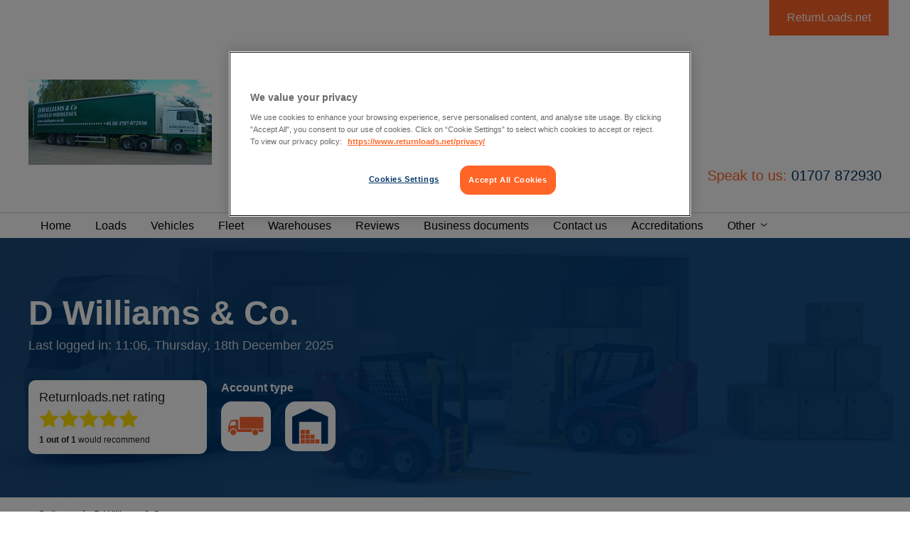

--- FILE ---
content_type: text/html; charset=utf-8
request_url: https://www.returnloads.net/members/d-williams-co/gallery/
body_size: 32154
content:



<!DOCTYPE html>
<html>
<head id="Head1"><title>
	D Williams &amp; Co. - Our Gallery | Returnloads.Net
</title><meta name="description" content="D Williams &amp; Co. - Our Gallery - view all loads and vehicles on the Return Loads haulage exchange network." /><meta name="keywords" content="D Williams &amp; Co., Our Gallery, return loads, vehicles, haulage, exchange, network" /><meta charset="utf-8" /><meta name="viewport" content="width=device-width, initial-scale=1.0" /><link rel='canonical' href='https://www.returnloads.net/members/d-williams-co/gallery/' />	<meta property="og:title" content="D Williams &amp; Co. - Our Gallery | Returnloads.Net" /><meta property="og:url" content="http://www.returnloads.net/members/d-williams-co/gallery/" /><meta property="og:type" content="website" /><meta property="og:image" content="http://www.returnloads.net/App_Themes/ReturnLoads/Images/logo-square.jpg" /><meta http-equiv="Content-Type" content="text/html; charset=utf-8" /><!-- CookiePro Cookies Consent Notice start for returnloads.net -->

<script src="https://cookie-cdn.cookiepro.com/scripttemplates/otSDKStub.js"  type="text/javascript" charset="UTF-8" data-domain-script="69974bad-cf6a-40d9-8b3c-c84511026e78" ></script>
<script type="text/javascript">
function OptanonWrapper() { }
</script>
<!-- CookiePro Cookies Consent Notice end for returnloads.net -->

    <!--[if (gte IE 6)&(lte IE 8)]>
        <script type="text/javascript" src="/returnloads/js/plugins/selectivizr/selectivizr-min.js"></script>
    <![endif]-->

    <!-- TrustBox script -->
    <script type="text/javascript" src="//widget.trustpilot.com/bootstrap/v5/tp.widget.bootstrap.min.js" async></script>

    <script type="text/javascript">
        var _gaq = _gaq || [];
        _gaq.push(['_setAccount', 'UA-27383378-1']);
        _gaq.push(['_trackPageview']);

        (function () {
            var ga = document.createElement('script'); ga.type = 'text/javascript'; ga.async = true;
            ga.src = ('https:' == document.location.protocol ? 'https://ssl' : 'http://www') + '.google-analytics.com/ga.js';
            var s = document.getElementsByTagName('script')[0]; s.parentNode.insertBefore(ga, s);
        })();

    </script>
    
    <link id="cssMain" href="/cmsglobalfiles/css/main.css?v=6.1.1+14" type="text/css" rel="stylesheet" />

        <style>
            .theme-color,
            .intro h2,
            .microsite-page h2,
            .microsite-page p a,
            .header.microsite .main-nav ul li a:hover,
            .breadcrumb a:hover,
            .recent-journeys .title,
            .microsite-docs .panel-title {
                color:  !important;
            }

            .border-theme,
            .microsite-page .microsite-page--intro {
                border-color:  !important;
            }

            .icon-fill,
            .recent-journeys ul li .recent-icon svg,
            .ms-gallery-prev svg,
            .ms-gallery-next svg {
                fill:  !important;
            }

            .header.microsite .main-nav ul li a {
                font-size: .9rem;            
            }

            .microsite.navbar .main-nav ul li a.active:after {
                border-color: transparent transparent  transparent;
                font-size: .8rem;
            }
        </style>

    

    <script src="/CMSGlobalFiles/Js/libs/modernizr.js"></script>

    <!--[if lt IE 9]>
      <script src="//cdnjs.cloudflare.com/ajax/libs/html5shiv/3.7.2/html5shiv.min.js"></script>
      <script src="//s3.amazonaws.com/nwapi/nwmatcher/nwmatcher-1.2.5-min.js"></script>
      <script src="//html5base.googlecode.com/svn-history/r38/trunk/js/selectivizr-1.0.3b.js"></script>
      <script src="//cdnjs.cloudflare.com/ajax/libs/respond.js/1.1.0/respond.min.js"></script>
      <script src="/cmsglobalfiles/vendor/rem.min.js"></script>
    <![endif]-->
</head>
<body class="LTR Chrome ENGB ContentBody"  id="microsites">
    <form method="post" action="/members/d-williams-co/gallery/" id="form1">
<div class="aspNetHidden">
<input type="hidden" name="__CMSCsrfToken" id="__CMSCsrfToken" value="JUejJBShn5htjpoquLX2dCZxizDLjfhdyBRbKwWGMSKqnhe0EWzpkvUTZHigh+9apUfC3lyb9SJUCwO90VqJYn7RqAU=" />
<input type="hidden" name="__EVENTTARGET" id="__EVENTTARGET" value="" />
<input type="hidden" name="__EVENTARGUMENT" id="__EVENTARGUMENT" value="" />

</div>

<script type="text/javascript">
//<![CDATA[
var theForm = document.forms['form1'];
if (!theForm) {
    theForm = document.form1;
}
function __doPostBack(eventTarget, eventArgument) {
    if (!theForm.onsubmit || (theForm.onsubmit() != false)) {
        theForm.__EVENTTARGET.value = eventTarget;
        theForm.__EVENTARGUMENT.value = eventArgument;
        theForm.submit();
    }
}
//]]>
</script>


<script src="https://ajax.aspnetcdn.com/ajax/4.6/1/WebForms.js" type="text/javascript"></script>
<script type="text/javascript">
//<![CDATA[
window.WebForm_PostBackOptions||document.write('<script type="text/javascript" src="/WebResource.axd?d=pynGkmcFUV13He1Qd6_TZAQ9v6xsyolesp1i3Xl8S-gFKKyP2zagGr268wEXRXm9UApexw2&amp;t=638901572248157332"><\/script>');//]]>
</script>


<input type="hidden" name="lng" id="lng" value="en-GB" />
<script type="text/javascript">
	//<![CDATA[

function PM_Postback(param) { if (window.top.HideScreenLockWarningAndSync) { window.top.HideScreenLockWarningAndSync(880); } if(window.CMSContentManager) { CMSContentManager.allowSubmit = true; }; __doPostBack('CMSPortalManager1$am',param); }
function PM_Callback(param, callback, ctx) { if (window.top.HideScreenLockWarningAndSync) { window.top.HideScreenLockWarningAndSync(880); }if (window.CMSContentManager) { CMSContentManager.storeContentChangedStatus(); };WebForm_DoCallback('CMSPortalManager1$am',param,callback,ctx,null,true); }
//]]>
</script>
<script src="https://ajax.aspnetcdn.com/ajax/4.6/1/MicrosoftAjax.js" type="text/javascript"></script>
<script type="text/javascript">
//<![CDATA[
(window.Sys && Sys._Application && Sys.Observer)||document.write('<script type="text/javascript" src="/ScriptResource.axd?d=NJmAwtEo3Ipnlaxl6CMhvqgYrAq4rTftzQtdjtQSofJMYJal8WoTfzVj5Dcui7addhMOEQaRvve655Z9LZT1wQq5z_ujKdby1g1wuP2A4d2PcqgdgpchiWG_1dV5noIJUFV2HhVSLXgL6_f9y8_Btu_Csr01&t=5c0e0825"><\/script>');//]]>
</script>

<script src="https://ajax.aspnetcdn.com/ajax/4.6/1/MicrosoftAjaxWebForms.js" type="text/javascript"></script>
<script type="text/javascript">
//<![CDATA[
(window.Sys && Sys.WebForms)||document.write('<script type="text/javascript" src="/ScriptResource.axd?d=dwY9oWetJoJoVpgL6Zq8OMHX_wVxQor05wSo_qm7mPIjX8jwroIS3ItQtZH25D8HUuhghoGeJdHwrAPXOh21pMKTAis_RqCo-Y1VBRH3ehWA0y3bi9zK_t_E2Hpy_mgxdcfiPsptGVAHQ2EjK8C4zZCPh2Y1&t=5c0e0825"><\/script>');//]]>
</script>

<script src="/ScriptResource.axd?d=[base64]" type="text/javascript"></script>
<script src="https://maps.googleapis.com/maps/api/js?key=AIzaSyAFyp-FE9mUrThZPE-LqIKWYX_FT-yrGbs" type="text/javascript"></script>
<script type="text/javascript">
	//<![CDATA[

var CMS = CMS || {};
CMS.Application = {
  "language": "en",
  "imagesUrl": "/CMSPages/GetResource.ashx?image=%5bImages.zip%5d%2f",
  "isDebuggingEnabled": true,
  "applicationUrl": "/",
  "isDialog": false,
  "isRTL": "false"
};

//]]>
</script>
<div class="aspNetHidden">

	<input type="hidden" name="__VIEWSTATEGENERATOR" id="__VIEWSTATEGENERATOR" value="55A54D2F" />
</div>

        <script type="text/javascript">
//<![CDATA[
Sys.WebForms.PageRequestManager._initialize('manScript', 'form1', ['tctxM',''], [], [], 90, '');
//]]>
</script>
<div id="ctxM">

</div>
        <div class="off-canvas-wrapper">
            <div class="off-canvas-wrapper-inner" data-off-canvas-wrapper>
                <div class="off-canvas position-right" id="offCanvas" data-off-canvas data-position="right">
                    

<ul class="vertical menu mobile-menu account-menu js-hook--accountmenu WHJEREAMI" data-responsive-menu="drilldown">
    <li>
        
    </li>
    
            <li id="ucAccountNav_rptAccountMenu_ctl00_menuLi">
                <a id="ucAccountNav_rptAccountMenu_ctl00_hypMenuItem" tabindex="0">Loads</a>
                
                        <ul class="menu vertical nested">
                    
                        
                    
                        
                    
                        
                    
                        
                    
                        
                    
                        </ul>
                    
            </li>
        
            <li id="ucAccountNav_rptAccountMenu_ctl01_menuLi">
                <a id="ucAccountNav_rptAccountMenu_ctl01_hypMenuItem" tabindex="1">Europe</a>
                
                        <ul class="menu vertical nested">
                    
                        
                    
                        
                    
                        </ul>
                    
            </li>
        
            <li id="ucAccountNav_rptAccountMenu_ctl02_menuLi">
                <a id="ucAccountNav_rptAccountMenu_ctl02_hypMenuItem" tabindex="2">Vehicles</a>
                
                        <ul class="menu vertical nested">
                    
                        
                    
                        
                    
                        </ul>
                    
            </li>
        
            <li id="ucAccountNav_rptAccountMenu_ctl03_menuLi">
                <a id="ucAccountNav_rptAccountMenu_ctl03_hypMenuItem" tabindex="3">Your company</a>
                
                        <ul class="menu vertical nested">
                    
                        
                    
                        
                    
                        
                    
                        
                    
                        
                    
                        
                    
                        
                    
                        </ul>
                    
            </li>
        
            <li id="ucAccountNav_rptAccountMenu_ctl04_menuLi">
                <a id="ucAccountNav_rptAccountMenu_ctl04_hypMenuItem" tabindex="4">My profile</a>
                
                        <ul class="menu vertical nested">
                    
                        
                    
                        
                    
                        
                    
                        
                    
                        
                    
                        </ul>
                    
            </li>
        
            <li id="ucAccountNav_rptAccountMenu_ctl05_menuLi">
                <a id="ucAccountNav_rptAccountMenu_ctl05_hypMenuItem" tabindex="5">Warehousing</a>
                
                        <ul class="menu vertical nested">
                    
                        
                    
                        
                    
                        </ul>
                    
            </li>
        
            <li id="ucAccountNav_rptAccountMenu_ctl06_menuLi">
                <a id="ucAccountNav_rptAccountMenu_ctl06_hypMenuItem" tabindex="6">Account</a>
                
                        <ul class="menu vertical nested">
                    
                        
                    
                        
                    
                        
                    
                        </ul>
                    
            </li>
        
            <li id="ucAccountNav_rptAccountMenu_ctl07_menuLi">
                <a id="ucAccountNav_rptAccountMenu_ctl07_hypMenuItem" tabindex="7" href="/My-Account/My-fleet">Drivers</a>
                
            </li>
        
            <li id="ucAccountNav_rptAccountMenu_ctl08_menuLi">
                <a id="ucAccountNav_rptAccountMenu_ctl08_hypMenuItem" tabindex="8" href="/My-Account/Feedback">Feedback</a>
                
            </li>
        
    
</ul>

                    <ul id="ucMenu_menu" style="margin:0" class="vertical menu mobile-menu js-hook--sitemenu" data-responsive-menu="drilldown">
        <li>
            <a id="ucMenu_hypHome" href="/members/d-williams-co/">Home</a>
        </li>
        <li>
            <a id="ucMenu_hypLoads" href="/members/d-williams-co/loads/">Loads</a>
        </li>
        <li>
            <a id="ucMenu_hypVehicles" href="/members/d-williams-co/vehicles/">Vehicles</a>
        </li>
        <li>
            <a id="ucMenu_hypFleet" href="/members/d-williams-co/fleet/">Fleet</a>
        </li>
        <li>
            <a id="ucMenu_hypWarehouses" href="/members/d-williams-co/warehouses/">Warehouses</a>
        </li>
        
        <li>
            <a id="ucMenu_hypReviews" href="/members/d-williams-co/reviews/">Reviews</a>
        </li>
        <li>
            <a id="ucMenu_hypBusinessDocuments" href="/sign-up/register/?ReturnUrl=%2fmembers%2fd-williams-co%2fbusiness-documents%2f">Business documents</a>
        </li>
        <li>
            <a id="ucMenu_hypContactUs" href="/members/d-williams-co/contact-us/">Contact us</a>
        </li>
       <li>
            <a id="ucMenu_hypAccreditations" href="/members/d-williams-co/accreditations/">Accreditations</a>
        </li>
       <li>
           <a>Other</a>
           <ul class="is-dropdown-submenu menu vertical">
        <li>
            <a id="ucMenu_hypGallery" class="active" href="/members/d-williams-co/gallery/">Gallery</a>
        </li>
        <li>
            <a id="ucMenu_hypServices" href="/members/d-williams-co/services/">Services</a>
        </li>
           </ul>
       </li>
    </ul>
                </div>
                <div class="off-canvas-content" data-off-canvas-content>
                    

                    

<section class="microsite-header microsite">
    <div class="row">
        <div id="ucHeader_rlLink" class="rlLink ">
	
            <a href="/">ReturnLoads.net</a>
        
</div>
        <div class="columns">
            <div class="logo">
                <a id="ucHeader_hypCompanyHome" href="/members/d-williams-co/"><img id="ucHeader_imgCompanyLogo" src="/getattachment/21ac1439-5697-4525-96ed-a5e567e9e47e/williams.jpg?height=120" alt="D Williams &amp; Co." style="height:120px;" /></a>
            </div>
            <div class="mobile-nav">
                <a id="ucHeader_hypMobileNavPhone" class="mobile-nav--phone js-hook--slide-down" data-slide-down-scope="header" data-slide-down-association="pnlPhone">
                    <span class="mobile-nav--text">Phone</span>
                </a>
                <div class="mobile-nav--menu js-hook--show-sitemenu" data-toggle="offCanvas">
                    <span class="mobile-nav--text">Menu</span>
                </div>
            </div>
        </div>
        <div class="columns large-5 large-offset-4 strapline">
            <div class="row collapse">
                <div class="columns text-right">
                    <p class="tagline"></p>
                    
                        <div class="phonenumbers">
                            <div class="phone-detail">
                                Speak to us: <span id="ucHeader_lblHeaderTelephone" class="tel theme-color">01707 872930</span>
                            </div>
                        </div>
                    
                </div>
            </div>
        </div>
    </div>
</section>
<section class="microsite navbar">
    <div class="row">
        <div class="columns">
            <nav class="main-nav">
                <ul id="ucHeader_ucMenu_menu" style="margin:0" data-dropdown-menu="">
        <li>
            <a id="ucHeader_ucMenu_hypHome" href="/members/d-williams-co/">Home</a>
        </li>
        <li>
            <a id="ucHeader_ucMenu_hypLoads" href="/members/d-williams-co/loads/">Loads</a>
        </li>
        <li>
            <a id="ucHeader_ucMenu_hypVehicles" href="/members/d-williams-co/vehicles/">Vehicles</a>
        </li>
        <li>
            <a id="ucHeader_ucMenu_hypFleet" href="/members/d-williams-co/fleet/">Fleet</a>
        </li>
        <li>
            <a id="ucHeader_ucMenu_hypWarehouses" href="/members/d-williams-co/warehouses/">Warehouses</a>
        </li>
        
        <li>
            <a id="ucHeader_ucMenu_hypReviews" href="/members/d-williams-co/reviews/">Reviews</a>
        </li>
        <li>
            <a id="ucHeader_ucMenu_hypBusinessDocuments" href="/sign-up/register/?ReturnUrl=%2fmembers%2fd-williams-co%2fbusiness-documents%2f">Business documents</a>
        </li>
        <li>
            <a id="ucHeader_ucMenu_hypContactUs" href="/members/d-williams-co/contact-us/">Contact us</a>
        </li>
       <li>
            <a id="ucHeader_ucMenu_hypAccreditations" href="/members/d-williams-co/accreditations/">Accreditations</a>
        </li>
       <li>
           <a>Other</a>
           <ul class="is-dropdown-submenu menu vertical">
        <li>
            <a id="ucHeader_ucMenu_hypGallery" class="active" href="/members/d-williams-co/gallery/">Gallery</a>
        </li>
        <li>
            <a id="ucHeader_ucMenu_hypServices" href="/members/d-williams-co/services/">Services</a>
        </li>
           </ul>
       </li>
    </ul>
            </nav>
        </div>
    </div>
</section>
<section class="descenders">
    <div id="pnlPhone" class="subnav-descender js-hook--descender" data-slide-down-scope="header">
        <div class="subnav-content">
            <div class="row">
                
                    <div class="columns">
                        <a id="ucHeader_hypTelephone" class="phone-lozenge phone-lozenge--tech" href="tel:01707%20872930"><span id="ucHeader_lblSpeakToUsMobile" class="title ellipsis">Speak to us</span>01707 872930</a>
                    </div>
                    <div class="columns">
                        <p>
                            </p>
                    </div>
                
            </div>
        </div>
    </div>
</section>

                    <section id="ucTitlePanel_sctWrapper" class="title-panel microsite bg-theme bg-image">
    <div class="bg-overlay"></div> 
    <div class="row">
        <div class="column-outer-gutter">
            <div class="columns small-12 medium-9 large-8">
                <div class="row columns">
                    <h1>D Williams &amp; Co.</h1>
                    <p class="usage-summary">Last logged in: 11:06, Thursday, 18th December 2025</p>
                </div>
                <div class="row">
                    <div class="columns small-12 medium-6 large-4">
                        <div id="ucTitlePanel_pnlRating" class="header__box">
	
                            <p>Returnloads.net rating</p>
                            <div class="rating"><a id="ucTitlePanel_ucStarRating_hypReview" title="5 stars" href="/members/d-williams-co/reviews/" target="_top">
    <div class="rating-wrap clearfix">
        <div id="ucTitlePanel_ucStarRating_pnlStar1" class="rating-star rating-star__gold">
		
            <svg><use xlink:href="/CMSGlobalFiles/Css/svg/sprite.symbol.svg#star" /></svg>
        
	</div><div id="ucTitlePanel_ucStarRating_pnlStar2" class="rating-star rating-star__gold">
		
            <svg><use xlink:href="/CMSGlobalFiles/Css/svg/sprite.symbol.svg#star" /></svg>
        
	</div><div id="ucTitlePanel_ucStarRating_pnlStar3" class="rating-star rating-star__gold">
		
            <svg><use xlink:href="/CMSGlobalFiles/Css/svg/sprite.symbol.svg#star" /></svg>
        
	</div><div id="ucTitlePanel_ucStarRating_pnlStar4" class="rating-star rating-star__gold">
		
            <svg><use xlink:href="/CMSGlobalFiles/Css/svg/sprite.symbol.svg#star" /></svg>
        
	</div><div id="ucTitlePanel_ucStarRating_pnlStar5" class="rating-star rating-star__gold">
		
            <svg><use xlink:href="/CMSGlobalFiles/Css/svg/sprite.symbol.svg#star" /></svg>
        
	</div>
    </div>
</a>
</div>
                            <div class="recommend">
                                <strong>1 out of 1</strong> would recommend
                            </div>
                        
</div>
                    </div>
                    <div class="columns small-12 medium-6 large-4 end">
                        
                    </div>
                             
                    
                    <div class="columns small-12 medium-6 large-4 end">
                        <div class="row columns">
                            <h6><strong>Account type</strong></h6>
                        </div>
                        <div class="row title-panel__account-type">
                            <div class="columns small-4">
                                <div class="text-center">
                                    <img id="ucTitlePanel_imgFreightAccount" title="Active Freight Exchange Member" src="/CMSGlobalFiles/Assets/logos/truck@3x.svg" />
                                </div>
                            </div>
                            <div class="columns small-4 small-pull-4">
                                <div class="text-center">
                                    <img id="ucTitlePanel_imgWarehouseAccount" title="Active Warehouse Exchange Member" src="/CMSGlobalFiles/Assets/logos/warehouse@3x.svg" />
                                </div>
                            </div>
                        </div>
                    </div>

                </div>

                <div class="row">
                    <div class="columns small-12 medium-6 large-4">
                        
                    </div>   
                </div>


            </div>
            <div class="columns small-12 medium-3 large-4"> 
                                
            </div>
        </div>
    </div>
       
                

 
</section>
<section class="crumbtrail microsite show-for-medium">
    <div class="row">
        <div class="column-outer-gutter">
            <div class="columns">
                <ul class="breadcrumb">
                    <li class="first-item">
                        <a id="ucTitlePanel_hypFirstBreadcrumb" href="/members/d-williams-co/gallery/">Gallery</a>
                    </li>
                    <li>
                        <a id="ucTitlePanel_hypCompany" href="/members/d-williams-co/">D Williams &amp; Co.</a>
                    </li>
                </ul>
            </div>
        </div>
    </div>
</section>

                    
                            

<section class="microsite-gallery">
    <div class="row">
        <div class="columns">
            <div class="column-outer-gutter clearfix">
                <div class="intro">
                    <h2>Gallery</h2>                   
                    <div id="ucGallery_pnlGalleryIntroduction" class="intro-para">
	
                        Based on the South Hertfordshire border since 1927 the family partnership has expanded to well over 2,000 acres of arable crop growing, a haulage and distribution service throughout the United Kingdom and into Northern Europe and the growing and processing of herbs.<br />
<br />
Our focus areas include:<br />
Transport &amp; Storage<br />
Farmers<br />
Herb Growers &amp; Producers<br />
Renewable Energy projects<br />
Find out more&nbsp;about us&nbsp;and the services offered at Cattlegate Farm.<br />
 
                    
</div>
                </div>
            </div>
        </div>
        
            <div class="column-outer-gutter clearfix">
                <div class="columns large-1 show-for-large">
                    <div class="ms-gallery-prev">
                        <svg><use xlink:href="/CMSGlobalFiles/Css/svg/sprite.symbol.svg#circle-left" /></svg>
                    </div>
                </div>
                <div class="columns large-10">
                    <div class="microsite-gallery-slides-wrap">
                        
                                <ul  class="microsite-gallery-slides">
                            
                                <li>
                                    <div class="ms-gallery-picture--wrap">
                                        <a id="ucGallery_rptGallery_ctl01_hypGallery" title="Lineup" href="../../../getattachment/7593fafa-d77c-48ea-bbfc-38163f364054/lorries.jpg" target="_blank"><div id="ucGallery_rptGallery_ctl01_pnlImage" class="ms-gallery-picture" style="background-image: url(/getattachment/7593fafa-d77c-48ea-bbfc-38163f364054/lorries.jpg)">

</div></a>
                                    </div>
                                    <div class="ms-gallery--caption">
                                        Lineup<br/>
                                        Just a few of the vehicles in our fleet
                                    </div>
                                </li>
                            
                                </ul>
                            
                    </div>
                </div>
                <div class="columns large-1 show-for-large">
                    <div class="ms-gallery-next">
                        <svg><use xlink:href="/CMSGlobalFiles/Css/svg/sprite.symbol.svg#circle-right" /></svg>
                    </div>
                </div>
            </div>
        
    </div>
</section>
                        
                    

<section class="footer">
    <div class="row">
        <div class="columns">
            

            <div class="footer__logos">
                <a href="https://www.mandata.co.uk/" class="footer__logo" target="_blank">
                    <img src="/CMSGlobalFiles/Assets/logos/logo--mandata.png" class="footer__logoImage" />
                </a>
            </div>
            <div class="copy">&copy; 2026 Returnloads.Net. All rights reserved.</div>
            <div class="footer-nav-wrap">
                <div id="ucFooter_ucFooterMenu_pnlMenu">
	

        <ul class="cmsFooterMenu">
    
        <li id="ucFooter_ucFooterMenu_rptMainMenu_ctl01_menuLi">
            <a id="ucFooter_ucFooterMenu_rptMainMenu_ctl01_hypMenuItem" tabindex="0" href="/advertising-opportunities/">Advertising Opportunities</a>
        </li>
    
        <li id="ucFooter_ucFooterMenu_rptMainMenu_ctl02_menuLi">
            <a id="ucFooter_ucFooterMenu_rptMainMenu_ctl02_hypMenuItem" tabindex="1" href="/contact-us/">Contact us</a>
        </li>
    
        <li id="ucFooter_ucFooterMenu_rptMainMenu_ctl03_menuLi">
            <a id="ucFooter_ucFooterMenu_rptMainMenu_ctl03_hypMenuItem" tabindex="2" href="/green/">Green</a>
        </li>
    
        <li id="ucFooter_ucFooterMenu_rptMainMenu_ctl04_menuLi">
            <a id="ucFooter_ucFooterMenu_rptMainMenu_ctl04_hypMenuItem" tabindex="3" href="/privacy/">Privacy</a>
        </li>
    
        <li id="ucFooter_ucFooterMenu_rptMainMenu_ctl05_menuLi">
            <a id="ucFooter_ucFooterMenu_rptMainMenu_ctl05_hypMenuItem" tabindex="4" href="/terms/">Terms and conditions</a>
        </li>
    
        <li id="ucFooter_ucFooterMenu_rptMainMenu_ctl06_menuLi">
            <a id="ucFooter_ucFooterMenu_rptMainMenu_ctl06_hypMenuItem" tabindex="5" href="/site-map/">Site map</a>
        </li>
    
        <li id="ucFooter_ucFooterMenu_rptMainMenu_ctl07_menuLi">
            <a id="ucFooter_ucFooterMenu_rptMainMenu_ctl07_hypMenuItem" tabindex="6" href="/haulage/">Haulage</a>
        </li>
    
        <li id="ucFooter_ucFooterMenu_rptMainMenu_ctl08_menuLi">
            <a id="ucFooter_ucFooterMenu_rptMainMenu_ctl08_hypMenuItem" tabindex="7" href="/partners-sponsors/">Partners & Sponsors</a>
        </li>
    
        <li id="ucFooter_ucFooterMenu_rptMainMenu_ctl09_menuLi">
            <a id="ucFooter_ucFooterMenu_rptMainMenu_ctl09_hypMenuItem" tabindex="8" href="/freight-exchange/">Freight Exchange</a>
        </li>
    
        <li id="ucFooter_ucFooterMenu_rptMainMenu_ctl10_menuLi">
            <a id="ucFooter_ucFooterMenu_rptMainMenu_ctl10_hypMenuItem" tabindex="9" href="/becoming-an-owner-driver/">Becoming An Owner Driver</a>
        </li>
    
        <li id="ucFooter_ucFooterMenu_rptMainMenu_ctl11_menuLi">
            <a id="ucFooter_ucFooterMenu_rptMainMenu_ctl11_hypMenuItem" tabindex="10" href="/hgv-driver-shortage/">HGV Driver Shortage</a>
        </li>
    
        <li id="ucFooter_ucFooterMenu_rptMainMenu_ctl12_menuLi">
            <a id="ucFooter_ucFooterMenu_rptMainMenu_ctl12_hypMenuItem" tabindex="11" href="/cookie-policy/">Cookie Policy</a>
        </li>
    
        <li id="ucFooter_ucFooterMenu_rptMainMenu_ctl13_menuLi">
            <a id="ucFooter_ucFooterMenu_rptMainMenu_ctl13_hypMenuItem" tabindex="12" href="/courier-exchange/">Couriers</a>
        </li>
    
        <li id="ucFooter_ucFooterMenu_rptMainMenu_ctl14_menuLi">
            <a id="ucFooter_ucFooterMenu_rptMainMenu_ctl14_hypMenuItem" tabindex="13" href="/how-it-works/">How it works</a>
        </li>
    
        <li id="ucFooter_ucFooterMenu_rptMainMenu_ctl15_menuLi">
            <a id="ucFooter_ucFooterMenu_rptMainMenu_ctl15_hypMenuItem" tabindex="14" href="/help-centre/">Help Centre</a>
        </li>
    
        <li id="ucFooter_ucFooterMenu_rptMainMenu_ctl16_menuLi">
            <a id="ucFooter_ucFooterMenu_rptMainMenu_ctl16_hypMenuItem" tabindex="15" href="/industry-info/">Industry Info</a>
        </li>
    
        <li id="ucFooter_ucFooterMenu_rptMainMenu_ctl17_menuLi">
            <a id="ucFooter_ucFooterMenu_rptMainMenu_ctl17_hypMenuItem" tabindex="16" href="/news/">News</a>
        </li>
    
        <li id="ucFooter_ucFooterMenu_rptMainMenu_ctl18_menuLi">
            <a id="ucFooter_ucFooterMenu_rptMainMenu_ctl18_hypMenuItem" tabindex="17" href="/blog/">Blog</a>
        </li>
    
        </ul>
    

</div>


            </div>
            <div class="address">
                Returnloads.net, Q5 Quorum Business Park, Newcastle Upon Tyne, NE12 8BS. Tel: 0191 250 2220
            </div>
        </div>
    </div>
</section>

                    

<section class="powered-by">
    <div class="row">
        <div class="column-outer-gutter clearfix">
            <div class="columns medium-4 medium-offset-4 text-center">
                <p>Powered by:</p>
                <a href="/">
                    <img src="/CMSGlobalFiles/Assets/svg/returnloads-logo.svg" alt="Returnloads.net freight exchange" />
                </a>
            </div>
        </div>
    </div>
</section>
                </div>
            </div>
        </div>


        <script src="//ajax.googleapis.com/ajax/libs/jquery/2.1.1/jquery.min.js"></script>
        <script>window.jQuery || document.write('<script src="/cmsglobalfiles/js/libs/jquery-2-1-1.js"><\/script>')</script>
        <script src="/_assets/lib/foundation-sites/dist/foundation.js"></script>
        <script>
            $(document).foundation();
        </script>
        <script src="/cmsglobalfiles/js/site.js"></script>
        <script>
            $(document).ready(function () {
                var colorLuminance = function (hex, lum) {
                    hex = hex || '#003366';
                    // validate hex string
                    hex = String(hex).replace(/[^0-9a-f]/gi, '');
                    if (hex.length < 6) {
                        hex = hex[0] + hex[0] + hex[1] + hex[1] + hex[2] + hex[2];
                    }
                    lum = lum || 0;

                    // convert to decimal and change luminosity
                    var rgb = '', c, i;
                    for (i = 0; i < 3; i++) {
                        c = parseInt(hex.substr(i * 2, 2), 16);
                        c = Math.round(Math.min(Math.max(0, c + (c * lum)), 255)).toString(16);
                        rgb += ('00' + c).substr(c.length);
                    }

                    return {
                        primary: '#' + hex,
                        secondary: '#' + rgb
                    };
                };
                var colors = colorLuminance('', 0.2);
            $('.bg-overlay').css('background', 'linear-gradient(135deg, ' + colors.primary + ' 0%, ' + colors.secondary + ' 62%)');
            });
        </script>
        <?xml version="1.0" encoding="iso-8859-1"?><svg xmlns="http://www.w3.org/2000/svg" xmlns:xlink="http://www.w3.org/1999/xlink"><symbol viewBox="0 0 100 100" id="Truck"><path d="M91.853 66.672h-5.999c0-3.21-1.814-6-4.185-7.952h16.88v6.14l-6.697 1.812zM32.84 25.376h65.57v31.53H32.84v-31.53zm32.506 41.296h-39.76c0-5.58-4.744-10.045-10.325-10.045S5.218 61.09 5.218 66.81H3.822c-1.116 0-2.372-.697-2.372-1.813V50.488a11494.23 11494.23 0 0 1 6.557-15.765l21.206-1.953v26.09h40.18c-2.373 1.813-4.047 4.603-4.047 7.812zM20.842 37.235l-11.44.837L4.798 50.21l16.044-2.094v-10.88zm-5.58 21.484c4.325 0 7.952 3.626 7.952 7.95 0 4.465-3.488 7.953-7.952 7.953-4.325 0-7.952-3.627-7.952-7.952.14-4.323 3.627-7.95 7.952-7.95zm60.27 0c4.324 0 7.95 3.626 7.95 7.95 0 4.465-3.487 7.953-7.95 7.953-4.326 0-7.953-3.627-7.953-7.952s3.626-7.95 7.95-7.95z"/></symbol><symbol viewBox="0 0 100 100" id="box-plus"><path d="M68.52 46.72H52.95V31.145c0-.844-.308-1.574-.925-2.19-.616-.616-1.346-.925-2.19-.925s-1.574.31-2.19.926c-.616.616-.925 1.346-.925 2.19V46.72H31.146c-.844 0-1.574.307-2.19.924-.616.616-.925 1.346-.925 2.19s.31 1.574.926 2.19c.616.616 1.346.925 2.19.925H46.72V68.52c0 .844.307 1.574.924 2.19.616.616 1.346.925 2.19.925s1.574-.308 2.19-.925c.616-.616.925-1.346.925-2.19V52.948H68.52c.844 0 1.574-.308 2.19-.925.616-.616.925-1.346.925-2.19s-.308-1.574-.925-2.19c-.618-.616-1.348-.924-2.19-.924zM87.21 0h-74.75C9.018 0 6.083 1.217 3.65 3.65S0 9.02 0 12.458v74.75c0 3.44 1.217 6.375 3.65 8.808s5.37 3.65 8.808 3.65h74.75c3.44 0 6.375-1.217 8.808-3.65s3.65-5.37 3.65-8.808v-74.75c0-3.44-1.217-6.375-3.65-8.808S90.646 0 87.208 0zm6.23 87.208c0 1.687-.616 3.147-1.85 4.38-1.232 1.233-2.692 1.85-4.38 1.85H12.46c-1.686 0-3.146-.617-4.38-1.85-1.232-1.233-1.848-2.693-1.848-4.38v-74.75c0-1.687.616-3.147 1.85-4.38s2.692-1.85 4.38-1.85h74.75c1.686 0 3.146.617 4.38 1.85 1.232 1.233 1.848 2.693 1.848 4.38v74.75z"/></symbol><symbol id="calendar" viewBox="0 0 92 98"><defs><style>.accls-1{fill:#fff}.accls-2{fill:#f2673a}</style></defs><title>calendar</title><g id="accalendar"><g id="ac_Group_" data-name="&lt;Group>"><path id="ac_Path_" data-name="&lt;Path>" class="accls-1" d="M26 19.5a4.5 4.5 0 0 1-4.5 4.5 4.5 4.5 0 0 1-4.5-4.5v-15A4.5 4.5 0 0 1 21.5 0 4.5 4.5 0 0 1 26 4.5v15z"/><path id="ac_Path_2" data-name="&lt;Path>" class="accls-1" d="M75 19.5a4.5 4.5 0 0 1-4.5 4.5 4.5 4.5 0 0 1-4.5-4.5v-15A4.5 4.5 0 0 1 70.5 0 4.5 4.5 0 0 1 75 4.5v15z"/><path id="ac_Path_3" data-name="&lt;Path>" class="accls-2" d="M79 12v7c0 4.53-3.64 9-8.17 9h-1.26C65 28 62 23.53 62 19v-7H30v7c0 4.53-3.43 9-8 9h-1.23C16.24 28 13 23.53 13 19v-7H0v86h92V12H79z"/><path id="ac_Path_4" data-name="&lt;Path>" class="accls-1" d="M28 35h15v16H28z"/><path id="ac_Path_5" data-name="&lt;Path>" class="accls-1" d="M49 35h16v16H49z"/><path id="ac_Path_6" data-name="&lt;Path>" class="accls-1" d="M71 35h16v16H71z"/><path id="ac_Path_7" data-name="&lt;Path>" class="accls-1" d="M5 55h17v15H5z"/><path id="ac_Path_8" data-name="&lt;Path>" class="accls-1" d="M28 55h15v15H28z"/><path id="ac_Path_9" data-name="&lt;Path>" class="accls-1" d="M49 55h16v15H49z"/><path id="ac_Path_10" data-name="&lt;Path>" class="accls-1" d="M71 55h16v15H71z"/><path id="ac_Path_11" data-name="&lt;Path>" class="accls-1" d="M5 74h17v16H5z"/><path id="ac_Path_12" data-name="&lt;Path>" class="accls-1" d="M28 74h15v16H28z"/><path id="ac_Path_13" data-name="&lt;Path>" class="accls-1" d="M49 74h16v16H49z"/></g></g></symbol><symbol viewBox="0 0 21.25 36.25" id="chevron"><path d="M.78 20.547l16.25 16.25c1.147 1.146 2.293 1.146 3.44 0 .52-.52.78-1.12.78-1.797 0-.677-.26-1.224-.78-1.64L6.093 18.827 20.47 4.298c1.25-1.147 1.275-2.293.077-3.44-1.198-1.144-2.37-1.144-3.516 0L.78 17.11c-.52.418-.78.99-.78 1.72s.26 1.302.78 1.72zM50 51.327"/></symbol><symbol viewBox="0 0 100 100" id="circle-left"><path d="M19.385 80.482C10.963 72.06 6.685 61.9 6.685 50s4.278-22.06 12.7-30.615c8.423-8.422 18.584-12.7 30.482-12.7s22.06 4.277 30.615 12.7 12.7 18.717 12.7 30.615-4.278 22.06-12.7 30.48c-8.557 8.423-18.718 12.702-30.616 12.702s-22.058-4.278-30.48-12.7zm-4.813-65.91C4.812 24.332 0 36.096 0 49.866S4.813 75.4 14.572 85.16s21.524 14.706 35.294 14.706 25.67-4.947 35.428-14.572S99.867 63.77 99.867 50 94.92 24.332 85.294 14.572 63.77 0 49.866 0c-13.77 0-25.534 4.813-35.294 14.572zm18.85 35.16c0 .937.402 1.74 1.07 2.274l21.658 21.79c1.47 1.472 3.075 1.472 4.68 0 1.603-1.47 1.603-3.074-.135-4.544l-19.117-19.52 19.25-19.384c1.74-1.47 1.74-3.075.135-4.545-1.604-1.47-3.21-1.47-4.68 0L34.494 47.46c-.67.535-1.07 1.337-1.07 2.273z"/></symbol><symbol viewBox="0 0 100 100" id="circle-plus"><path d="M52.748 22.734h-5.43v24.434H22.07v5.43h25.25v24.435h5.428V52.598h23.35v-5.43h-23.35z"/><path d="M80.482 19.385c8.422 8.422 12.7 18.583 12.7 30.48s-4.277 22.06-12.7 30.616C72.06 88.905 61.9 93.183 50 93.183s-22.06-4.278-30.615-12.7-12.7-18.717-12.7-30.616 4.278-22.06 12.7-30.48c8.556-8.423 18.717-12.7 30.615-12.7s22.06 4.277 30.482 12.7zm4.812 65.91C95.054 75.534 99.867 63.77 99.867 50s-4.813-25.535-14.572-35.294S63.77 0 50 0C36.23 0 24.332 4.947 14.572 14.572S0 36.096 0 49.866s4.947 25.67 14.572 35.428S36.096 99.867 50 99.867c13.77 0 25.535-4.813 35.294-14.573z"/></symbol><symbol viewBox="0 0 100 100" id="circle-right"><path d="M80.482 19.385c8.422 8.422 12.7 18.583 12.7 30.48s-4.277 22.06-12.7 30.616C72.06 88.905 61.9 93.183 50 93.183s-22.06-4.278-30.615-12.7-12.7-18.717-12.7-30.616 4.278-22.06 12.7-30.48c8.556-8.423 18.717-12.7 30.615-12.7s22.06 4.277 30.482 12.7zm4.812 65.91C95.054 75.534 99.867 63.77 99.867 50s-4.813-25.535-14.572-35.294S63.77 0 50 0C36.23 0 24.332 4.947 14.572 14.572S0 36.096 0 49.866s4.947 25.67 14.572 35.428S36.096 99.867 50 99.867c13.77 0 25.535-4.813 35.294-14.573zm-18.85-35.16c0-.937-.4-1.74-1.07-2.274L43.717 26.07c-1.47-1.47-3.075-1.47-4.68 0-1.603 1.47-1.603 3.075.135 4.545l19.118 19.52-19.252 19.384c-1.738 1.47-1.738 3.074-.134 4.544s3.21 1.47 4.68 0l21.79-21.658c.67-.534 1.07-1.336 1.07-2.272z"/></symbol><symbol viewBox="0 0 100 100" id="circle-triangle"><path d="M50.183.55A49.48 49.48 0 0 0 .55 50.183c0 27.53 22.102 49.633 49.633 49.633s49.633-22.102 49.633-49.633S77.326.55 50.183.55zm-8.918 79.88V19.937L71.51 50.183 41.265 80.43z"/></symbol><symbol viewBox="0 0 100 100" id="cross"><path d="M55.55 49.714L94.71 6.73c.765-.764 1.224-1.682 1.224-2.752s-.46-1.99-1.224-2.753S93.027 0 91.956 0s-1.99.46-2.753 1.224L49.89 44.208 10.578 1.224C9.813.46 8.895 0 7.824 0s-1.836.46-2.6 1.07C4.46 1.837 4 2.754 4 3.825s.46 1.99 1.224 2.753l39.313 43.137L5.224 92.85C4.46 93.617 4 94.535 4 95.606s.46 1.99 1.224 2.753c.765.612 1.53 1.07 2.6 1.07s1.99-.458 2.753-1.223L49.89 55.22l39.313 42.985c.765.765 1.683 1.224 2.753 1.224s1.99-.46 2.753-1.225c.764-.765 1.223-1.683 1.223-2.753s-.46-1.99-1.224-2.753L55.55 49.713z"/></symbol><symbol viewBox="0 0 100 100" id="cross-big"><path d="M100 19.2L80.8 0 50 30.8 19.2 0 0 19.2 30.8 50 0 80.8 19.2 100 50 69.2 80.8 100 100 80.8 69.2 50z"/></symbol><symbol viewBox="0 0 100 100" id="document"><path d="M65.49 36.267L44.33 57.424l-9.82-9.82-7.696 7.694 17.387 17.645 28.98-28.98z"/><path d="M65.004 0H12v100h76V24.104L65.004 0zM65 7.942L79.052 22H65V7.942zM18 95V5h42v22h23v68H18z"/></symbol><symbol viewBox="0 0 100 100" id="down"><path d="M49.75 65.926l-42.62-46.6C6.303 18.497 5.308 18 4.147 18s-2.156.497-2.82 1.327C.5 19.99 0 20.985 0 22.147S.498 24.3 1.327 25.13L46.6 74.88c.497.5.828.664 1.492.83.497.166 1.16.332 1.658.332s1.16-.166 1.658-.332.995-.497 1.493-.83l45.273-49.75c.83-.828 1.327-1.823 1.327-2.984s-.497-2.156-1.327-2.985c-.83-.663-1.658-1.16-2.82-1.16s-2.155.497-2.984 1.327l-42.62 46.6z"/></symbol><symbol viewBox="0 0 100 100" id="email"><path d="M0 16v68h100V16H0zm89.475 6l-38.53 30.075L11.418 22h78.058zM6 78V25.82l44.5 33.942L94 25.822V78H6z"/></symbol><symbol viewBox="0 0 100 100" id="facebook"><path d="M62.875 50h-8.25v30.125H43.5V50h-7.625V39.625H43.5v-6c0-4.5.875-8 2.5-10.25C47.75 21.125 50.875 20 55.625 20h8.25v10.375H58.75c-1.875 0-3 .375-3.375 1-.5.625-.625 1.75-.625 3.375v5.125h9.375L62.875 50zM81.25 0h-62.5C13.5 0 9.125 1.875 5.5 5.5S0 13.5 0 18.75v62.5c0 5.25 1.875 9.625 5.5 13.25s8 5.5 13.25 5.5h62.5c5.25 0 9.625-1.875 13.25-5.5s5.5-8 5.5-13.25v-62.5c0-5.25-1.875-9.625-5.5-13.25S86.5 0 81.25 0z"/></symbol><symbol viewBox="0 0 100 100" id="find-a-load"><path d="M44.827 99.7V63.96h35.74V99.7h-35.74zm-18.81-75.24h33.86V60.2h-33.86V24.46zM41.065 99.7H5.325V63.96h35.74V99.7z" fill="#f26730"/><path d="M79.626 34.616c2.257-3.386 3.386-7.524 3.386-11.85C83.2 10.538 73.232.568 61.004.568s-22.196 9.968-22.196 22.195 9.97 22.196 22.196 22.196c4.138 0 8.088-1.128 11.286-3.197L87.338 56.81l7.336-7.335-15.048-14.86zm-18.81-25.77c7.712 0 13.92 6.207 13.92 13.92s-6.207 13.92-13.92 13.92-13.92-6.207-13.92-13.92 6.396-13.92 13.92-13.92z" fill="#1b3766"/></symbol><symbol viewBox="0 0 100 100" id="find-a-vehicle"><path d="M82.7 83.12h-5.393c0-1.685-1.687-5.056-3.878-6.74h15v5.56l-5.73 1.18zM29.436 46.04H88.43v28.654H29.437V46.04zm29.33 37.08H22.86c0-5.056-4.382-9.27-9.27-9.27-5.058 0-9.103 4.214-9.103 9.27H3.31c-1.01 0-2.36-.168-2.36-1.18V68.626c1.686-3.708 6.068-14.327 6.068-14.327l19.215-1.686v23.766l36.24-.337c-2.19 1.856-3.708 5.396-3.708 7.08zM19.322 56.828l-10.788.842-4.382 10.787 14.833-2.19h.337v-9.44zm-5.9 19.552c4.045 0 7.248 3.202 7.248 7.247s-3.202 7.248-7.247 7.248-7.248-3.203-7.248-7.248c.17-3.877 3.37-7.248 7.248-7.248zm54.613 0c4.045 0 7.248 3.202 7.248 7.247s-3.203 7.248-7.248 7.248-7.248-3.203-7.248-7.248c0-3.877 3.202-7.248 7.248-7.248z" fill="#f26730"/><path d="M85.06 40.982a20.922 20.922 0 0 0 3.203-11.125c0-11.462-9.27-20.732-20.732-20.732S46.8 18.395 46.8 29.857 56.067 50.59 67.53 50.59c3.877 0 7.417-1.01 10.62-2.865l13.99 13.99 6.91-6.91L85.06 40.98zM67.36 16.71c7.25 0 12.98 5.9 12.98 12.98 0 7.247-5.9 12.978-12.98 12.978s-12.978-5.9-12.978-12.98 5.9-12.978 12.98-12.978z" fill="#1b3766"/></symbol><symbol viewBox="0 0 38 49" id="footer-leaf"><image data-name="Vector Smart Object" width="38" height="49" xlink:href="[data-uri]"/></symbol><symbol viewBox="0 0 100 100" id="google-plus"><path d="M42.375 60.125c-1.75-.5-3.375-.75-5.125-.75-3.75 0-7.125 1-10 3.125s-4.375 4.5-4.375 7.25c0 3 1.25 5.5 3.75 7.625S32.25 80.5 36 80.5c9.75 0 14.625-3.5 14.625-10.375 0-.625-.125-1.375-.375-2.125 0-.375-.125-.75-.25-1.125-.25-.375-.5-.875-.875-1.25-.375-.5-.75-.875-1-1.125s-.625-.625-1.125-1-1-.75-1.25-1c-.375-.25-.875-.625-1.625-1.125s-1.5-1-1.75-1.25zm3.375-25.75C45.375 31 44.125 28.125 42 25.75s-4.5-3.5-7.125-3.625-4.625 1-6.125 3.375c-1.5 2.25-2 5.125-1.5 8.375.5 3.375 1.75 6.25 3.875 8.75s4.5 3.75 7 3.75c2.5.125 4.5-1.125 6-3.375 1.375-2.375 2-5.25 1.625-8.625zM87.5 44H75v12.25h-6.25V44h-12.5v-6.5h12.5V25H75v12.5h12.5V44zM36.125 83.625c-5.75 0-10.625-1.125-14.5-3.25-4-2.125-6-5-6-8.5 0-3.625 1.875-6.875 5.75-9.875 3.875-2.875 8.375-4.375 13.75-4.375h3.5c-1.875-1.875-2.75-3.75-2.75-5.625 0-1.125.375-2.375 1-3.75-.5.125-1.125.25-1.75.25-4.375 0-8.125-1.375-11-4.25C21.25 41.5 19.875 38 19.875 34c0-3.875 1.75-7.375 5.25-10.25s7.5-4.375 12.125-4.375h19.875L52.75 22.5H46.5c2 .75 3.5 2.25 4.75 4.375C52.375 29 53 31.375 53 34c0 4-1.875 7.5-5.625 10.375-1.625 1.25-2.625 2.25-3.125 3S43.5 49 43.5 50.25c0 1.625 1.75 3.625 5.25 6 2.625 2 4.375 3.875 5.5 5.75 1 1.875 1.5 4.375 1.5 7.375 0 3.75-1.75 7.125-5.25 10s-8.375 4.25-14.375 4.25zM81.25 0h-62.5C13.5 0 9.125 1.875 5.5 5.5S0 13.5 0 18.75v62.5c0 5.25 1.875 9.625 5.5 13.25s8 5.5 13.25 5.5h62.5c5.25 0 9.625-1.875 13.25-5.5s5.5-8 5.5-13.25v-62.5c0-5.25-1.875-9.625-5.5-13.25S86.5 0 81.25 0z"/></symbol><symbol viewBox="0 0 100 100" id="leaf"><path d="M54.674 80.38c7.423-2.588 13.61-6.947 18.146-13.35 4.674-6.403 7.01-13.624 7.01-21.526 0-8.856-2.748-16.62-8.384-23.433S58.66 11.036 50 9.265c-8.66 1.77-15.81 5.995-21.445 12.807S20.17 36.65 20.17 45.505c0 7.902 2.337 15.123 7.01 21.526 4.675 6.403 10.723 10.9 18.284 13.488v-13.76L25.53 47.138c-.686-.68-.824-1.36-.55-2.18.276-.816.826-1.36 1.65-1.498.826-.272 1.513 0 2.2.545L45.464 60.49V44.142l-10.86-10.627c-.687-.68-.825-1.362-.55-2.18.275-.817.825-1.362 1.65-1.5.825-.27 1.512 0 2.2.546l7.422 7.358V22.752c0-1.226.412-2.316 1.375-3.27s2.063-1.362 3.3-1.362c1.237 0 2.337.41 3.3 1.362.96.954 1.374 2.044 1.374 3.27v14.986l7.423-7.357c.687-.68 1.375-.816 2.2-.544.824.272 1.374.817 1.65 1.5s0 1.498-.55 2.18L54.673 44.14V60.49l16.77-16.62c.963-.955 2.063-.955 3.163 0 1.1 1.09 1.1 2.043 0 3.133L54.674 66.757V80.38zm34.23-34.876c0 10.49-3.163 19.755-9.624 28.065S64.71 87.192 54.674 89.917v5.586c0 1.226-.412 2.316-1.375 3.134-.963.817-2.063 1.362-3.3 1.362-1.237 0-2.337-.41-3.3-1.362-.96-.817-1.374-1.907-1.374-3.134v-5.586c-10.172-2.725-18.42-8.174-24.744-16.35s-9.485-17.71-9.485-28.064c0-11.172 3.574-20.98 10.722-29.564S38.177 2.18 49.312.136L50 0l.962.136C61.96 2.18 71.032 7.493 78.182 15.94S88.9 34.332 88.9 45.504z"/></symbol><symbol viewBox="0 0 100 100" id="left"><path d="M30.845 49.75l46.6-42.62c.828-.828 1.326-1.823 1.326-2.984s-.497-2.156-1.326-2.82C76.78.497 75.786 0 74.624 0c-1.16 0-2.155.498-2.984 1.327L21.89 46.6c-.497.497-.663.828-.83 1.492-.165.497-.33 1.16-.33 1.658s.165 1.16.33 1.658c.167.498.498.995.83 1.493l49.75 45.273c.83.83 1.824 1.327 2.985 1.327s2.156-.497 2.985-1.327c.663-.83 1.16-1.658 1.16-2.82s-.497-2.155-1.326-2.984l-46.6-42.62z"/></symbol><symbol viewBox="0 0 100 100" id="linkedin"><path d="M81.25 74.25h-12.5v-27c0-3.625-1.625-5.5-4.875-5.5-1.875 0-3.375.5-4.75 1.375S57 45 56.75 45.875l-.5 1.375v27h-12.5V30.5h12.5v4.125c3.625-2.75 7.75-4.125 12.5-4.125 3 0 5.875 1.25 8.5 3.75s4 6.875 4 13.25v26.75zm-49.625-46.5c-1.625 0-2.875-.5-4.125-1.625-1.125-1.125-1.75-2.5-1.75-4.125s.625-3 1.75-4.25S30 16 31.625 16s2.875.625 4.125 1.75S37.5 20.375 37.5 22s-.625 3-1.75 4.125c-1.125 1-2.5 1.625-4.125 1.625zm5.875 46.5H25V30.5h12.5v43.75zM81.25 0h-62.5C13.5 0 9.125 1.875 5.5 5.5S0 13.5 0 18.75v62.5c0 5.25 1.875 9.625 5.5 13.25s8 5.5 13.25 5.5h62.5c5.25 0 9.625-1.875 13.25-5.5s5.5-8 5.5-13.25v-62.5c0-5.25-1.875-9.625-5.5-13.25S86.5 0 81.25 0z"/></symbol><symbol viewBox="0 0 80 80" id="loupe"><path d="M79.22 75.625L58.593 55.312c2.708-2.916 4.843-6.276 6.406-10.078 1.563-3.802 2.344-7.838 2.344-12.11 0-4.582-.886-8.88-2.656-12.89s-4.18-7.513-7.227-10.507c-3.046-2.995-6.614-5.365-10.702-7.11C42.668.872 38.308 0 33.672 0c-4.636 0-8.997.872-13.086 2.617-4.09 1.745-7.656 4.115-10.703 7.11-3.047 2.994-5.456 6.497-7.227 10.507C.886 24.244 0 28.542 0 33.124c0 4.584.885 8.88 2.656 12.892 1.77 4.01 4.18 7.513 7.227 10.507 3.047 2.995 6.614 5.365 10.703 7.11 4.088 1.745 8.45 2.617 13.086 2.617 4.01 0 7.812-.65 11.406-1.953a33.916 33.916 0 0 0 9.766-5.47L75.547 79.22c.52.52 1.133.78 1.836.78.703 0 1.315-.26 1.836-.78.52-.47.78-1.056.78-1.76 0-.702-.26-1.314-.78-1.835zM33.67 61.172c-3.958 0-7.656-.742-11.094-2.227-3.437-1.484-6.445-3.49-9.023-6.015-2.578-2.526-4.623-5.495-6.133-8.907-1.51-3.41-2.266-7.044-2.266-10.898s.755-7.487 2.266-10.898c1.51-3.412 3.555-6.38 6.133-8.907 2.578-2.526 5.586-4.53 9.023-6.015 3.438-1.485 7.136-2.227 11.094-2.227 3.906 0 7.59.742 11.055 2.227 3.463 1.484 6.484 3.49 9.062 6.015 2.577 2.526 4.608 5.495 6.093 8.907 1.484 3.41 2.226 7.044 2.226 10.898s-.743 7.487-2.227 10.898c-1.485 3.412-3.516 6.38-6.094 8.907-2.58 2.526-5.6 4.53-9.063 6.015-3.464 1.485-7.15 2.227-11.055 2.227zM80 75"/></symbol><symbol viewBox="0 0 100 100" id="magnifying-glass"><path d="M98.528 94.06L72.876 68.794c3.37-3.628 6.024-7.806 7.968-12.535s2.915-9.75 2.915-15.06c0-5.702-1.102-11.046-3.305-16.034s-5.198-9.344-8.988-13.07-8.227-6.67-13.312-8.84S47.645 0 41.88 0 30.69 1.085 25.602 3.255 16.08 8.372 12.29 12.097s-6.785 8.08-8.987 13.07S0 35.498 0 41.198 1.1 52.243 3.304 57.23s5.198 9.344 8.988 13.07 8.227 6.67 13.312 8.84c5.085 2.17 10.51 3.256 16.276 3.256 4.988 0 9.717-.81 14.187-2.43s8.518-3.886 12.146-6.8l25.75 25.36c.648.648 1.41.972 2.283.972s1.636-.324 2.283-.972c.647-.583.97-1.312.97-2.186s-.324-1.636-.972-2.283zm-56.65-17.977c-4.922 0-9.52-.923-13.797-2.77s-8.015-4.34-11.222-7.48c-3.207-3.143-5.75-6.835-7.628-11.078S6.412 45.995 6.412 41.2s.94-9.312 2.818-13.555 4.42-7.935 7.628-11.077c3.207-3.142 6.947-5.636 11.223-7.482 4.276-1.846 8.876-2.77 13.8-2.77 4.857 0 9.44.924 13.748 2.77s8.065 4.34 11.27 7.482c3.208 3.142 5.734 6.834 7.58 11.077s2.77 8.76 2.77 13.555-.924 9.312-2.77 13.555-4.37 7.935-7.578 11.076c-3.207 3.143-6.964 5.637-11.27 7.483s-8.892 2.77-13.75 2.77z"/></symbol><symbol id="menu-close" viewBox="-164 39.7 512 512"><style>.axst0{fill-rule:evenodd;clip-rule:evenodd;fill:#FFF}</style><path class="axst0" d="M348 138l-98.3-98.3L92 197.4-65.7 39.7-164 138-6.3 295.7-164 453.4l98.3 98.3L92 394l157.7 157.7 98.3-98.3-157.7-157.7z"/></symbol><symbol viewBox="0 0 100 100" id="mobile-menu"><g fill-rule="evenodd" clip-rule="evenodd"><path d="M.75 10.5H99.5v9.875H.75V10.5zM.75 45.062H99.5v9.875H.75v-9.875zM.75 79.625H99.5V89.5H.75v-9.875z"/></g></symbol><symbol viewBox="0 0 100 100" id="pager-left-end"><path d="M43.463 49.65L89.968 7.117c.827-.828 1.324-1.82 1.324-2.98s-.496-2.15-1.324-2.978C89.306.496 88.313 0 87.155 0s-2.152.497-2.98 1.324l-49.65 45.18c-.496.497-.66.828-.826 1.49s-.332.993-.332 1.655.166 1.158.33 1.654c.167.497.498.993.828 1.49l49.65 45.18c.827.828 1.82 1.325 2.98 1.325s2.15-.497 2.978-1.325 1.324-1.82 1.324-2.98-.496-2.15-1.324-2.978L43.464 49.65zM8.542 0h8.275v99.3H8.542z"/></symbol><symbol viewBox="0 0 100 100" id="pager-right-end"><path d="M56.537 49.65L10.032 92.184c-.827.827-1.324 1.82-1.324 2.98s.496 2.15 1.324 2.978c.662.662 1.655 1.16 2.814 1.16s2.15-.497 2.98-1.325l49.65-45.182c.495-.496.66-.827.826-1.49.165-.66.33-.992.33-1.654s-.165-1.158-.33-1.654c-.165-.497-.496-.993-.827-1.49L15.825 1.324C14.996.497 14.004 0 12.844 0s-2.15.496-2.98 1.324c-.827.828-1.323 1.82-1.323 2.98s.496 2.15 1.324 2.978l46.67 42.368zM83.183 0h8.275v99.3h-8.275z"/></symbol><symbol viewBox="0 0 100 100" id="pen"><path d="M98.25 99.25l-7.168-21.505-57.137-57.137-3.584 3.584L19.61 34.945l57.137 57.137L98.25 99.25zM10.12 25.457L24.457 11.12 17.29 3.952C15.32 1.984 12.93 1 10.12 1s-5.2.984-7.168 2.952S0 8.31 0 11.12s.984 5.2 2.952 7.168l7.168 7.17z"/></symbol><symbol viewBox="0 0 72.813 72.813" id="pencil"><path d="M72.813 72.813L67.5 56.874 25.156 14.53 22.5 17.19l-7.97 7.968L56.876 67.5zM7.5 18.124L18.125 7.5l-5.313-5.313C11.354.73 9.582 0 7.5 0 5.417 0 3.646.73 2.187 2.188.73 3.646 0 5.418 0 7.5c0 2.083.73 3.854 2.188 5.313zm70 54.375"/></symbol><symbol viewBox="0 0 100 100" id="person"><path d="M50 45.568c12.36 0 22.25-10.096 22.25-22.41S62.36.75 50 .75 27.75 10.846 27.75 23.16 37.64 45.567 50 45.567zm0 6.648c-24.475 0-44.5 11.08-44.5 35.952 0 6.156 4.944 11.08 11.125 11.08h66.75c6.18 0 11.125-4.924 11.125-11.326 0-24.624-20.025-35.706-44.5-35.706z"/></symbol><symbol viewBox="0 0 100 100" id="phone"><path d="M98.99 75.448c0-1.368-.91-3.42-1.595-3.875-3.19-2.963-9.346-4.33-15.957-7.98-6.61-3.646-7.067-2.507-8.206-2.05-1.14.683-6.155 8.433-8.434 10.94-1.596 1.597-3.647 1.37-4.56 1.14-18.692-6.154-33.737-30.09-33.737-30.09-1.823-1.823 0-3.646 0-3.646 3.42-3.42 4.788-5.015 6.612-7.523 3.42-4.56-6.61-21.884-7.75-25.53-1.37-3.648-8.663-2.28-8.663-2.28-14.363 2.28-17.782 21.2-14.59 28.722 19.147 45.364 64.283 75.226 89.814 56.99-.227-.23 7.067-4.104 7.067-14.818z"/></symbol><symbol viewBox="0 0 100 100" id="pin"><path d="M87.136 37.133C87.136 16.618 70.51-.012 50-.012s-37.136 16.63-37.136 37.144a36.977 36.977 0 0 0 7.814 22.78l28.124 39.083 30.52-39.084a36.974 36.974 0 0 0 7.814-22.777z" fill-rule="evenodd" clip-rule="evenodd"/></symbol><symbol viewBox="0 0 100 100" id="place-a-load"><path d="M51.888 100V64.133h35.867V100H51.888zM33.01 24.49h33.98v35.867H33.01V24.49zM48.112 100H12.245V64.133h35.867V100z" fill="#f26730"/><path d="M83.98 40.724c-2.265-2.643-4.908-1.888-7.93-4.908-1.698-1.51-1.51-10.57-1.51-10.57s-.565-7.74.945-9.44c1.133-1.133 3.02-1.51 4.153-2.643h-.19c.19-.19.567-.566.756-.944v-.19c.19-.19 0-.566 0-.944l.378-.19h-.378v-.376c0-1.51-1.32-3.02-2.832-3.02H59.25c-1.51 0-2.832 1.51-2.832 3.02v.756c0 .378 0 .566.19.944v.19c.188.377.377.565.565.943 1.133 1.133 3.587 1.7 4.72 2.832 1.51 1.7 1.132 9.25 1.132 9.25s.19 9.06-1.32 10.57c-3.02 3.02-5.664 2.078-7.93 4.72-1.51 1.888-1.32 4.53-1.32 4.53H66.99V59.98l1.133 9.816h.19l.377-9.816V45.255h16.235c.187 0 .565-2.643-.945-4.53z" fill="#1b3766"/></symbol><symbol viewBox="0 0 100 100" id="place_a_vehicle"><path d="M82.7 83.12h-5.393c0-1.685-1.687-5.056-3.878-6.74h15v5.56l-5.73 1.18zM29.436 46.04H88.43v28.654H29.437V46.04zm29.33 37.08H22.86c0-5.056-4.382-9.27-9.27-9.27-5.058 0-9.103 4.214-9.103 9.27H3.31c-1.01 0-2.36-.168-2.36-1.18V68.626c1.686-3.708 6.068-14.327 6.068-14.327l19.215-1.686v23.766l36.24-.337c-2.19 1.856-3.708 5.396-3.708 7.08zM19.322 56.828l-10.788.842-4.382 10.787 14.833-2.19h.337v-9.44zm-5.9 19.552c4.045 0 7.248 3.202 7.248 7.247s-3.202 7.248-7.247 7.248-7.248-3.203-7.248-7.248c.17-3.877 3.37-7.248 7.248-7.248zm54.613 0c4.045 0 7.248 3.202 7.248 7.247s-3.203 7.248-7.248 7.248-7.248-3.203-7.248-7.248c0-3.877 3.202-7.248 7.248-7.248z" fill="#f26730"/><path d="M97.57 36.166c-2.084-2.432-4.516-1.737-7.295-4.516-1.39-1.39-1.216-9.726-1.216-9.726s-.522-7.12.867-8.684c1.042-1.042 2.78-1.39 3.82-2.432h-.173c.174-.174.52-.52.695-.868v-.174c.173-.174 0-.52 0-.868l.346-.174h-.346v-.348c-.174-1.39-1.216-2.78-2.605-2.78H74.99c-1.388 0-2.604 1.39-2.604 2.78v.694c0 .347 0 .52.174.868v.174c.174.347.347.52.52.868 1.043 1.042 3.3 1.563 4.343 2.605 1.39 1.563 1.042 8.51 1.042 8.51s.174 8.338-1.216 9.727c-2.78 2.78-5.212 1.91-7.296 4.342-1.39 1.737-1.216 4.168-1.216 4.168h13.895V53.88l.52 9.032h.175l1.042-9.032V40.334h14.416s.347-2.432-1.216-4.168z" fill="#1b3766"/></symbol><symbol viewBox="0 0 80 80" id="plus"><path d="M55 37.5H42.5V25c0-.677-.247-1.263-.742-1.758-.495-.495-1.08-.742-1.758-.742-.677 0-1.263.247-1.758.742-.495.495-.742 1.08-.742 1.758v12.5H25c-.677 0-1.263.247-1.758.742-.495.495-.742 1.08-.742 1.758 0 .677.247 1.263.742 1.758.495.495 1.08.742 1.758.742h12.5V55c0 .677.247 1.263.742 1.758.495.495 1.08.742 1.758.742.677 0 1.263-.247 1.758-.742.495-.495.742-1.08.742-1.758V42.5H55c.677 0 1.263-.247 1.758-.742.495-.495.742-1.08.742-1.758 0-.677-.247-1.263-.742-1.758-.495-.495-1.08-.742-1.758-.742zM70 0H10C7.24 0 4.883.977 2.93 2.93.977 4.883 0 7.24 0 10v60c0 2.76.977 5.117 2.93 7.07C4.883 79.023 7.24 80 10 80h60c2.76 0 5.117-.977 7.07-2.93C79.023 75.117 80 72.76 80 70V10c0-2.76-.977-5.117-2.93-7.07C75.117.977 72.76 0 70 0zm5 70c0 1.354-.495 2.526-1.484 3.516C72.526 74.506 71.354 75 70 75H10c-1.354 0-2.526-.495-3.516-1.484C5.494 72.526 5 71.354 5 70V10c0-1.354.495-2.526 1.484-3.516C7.474 5.494 8.646 5 10 5h60c1.354 0 2.526.495 3.516 1.484C74.506 7.474 75 8.646 75 10zm5 5"/></symbol><symbol id="returnloads-logo" viewBox="0 0 411.9 75.1"><style>.bjst0{fill:url(#bjSVGID_1_)}.bjst1{fill:url(#bjSVGID_2_)}.bjst2{fill:url(#bjSVGID_3_)}.bjst3{fill:url(#bjSVGID_4_)}.st4{fill:#1d1d1b}.bjst5{fill:url(#bjSVGID_5_)}.bjst6{fill:url(#bjSVGID_6_)}.bjst7{fill:url(#bjSVGID_7_)}.bjst8{fill:url(#bjSVGID_8_)}.bjst9{fill:url(#bjSVGID_9_)}.bjst10{fill:url(#bjSVGID_10_)}.bjst11{fill:url(#bjSVGID_11_)}.bjst12{fill:url(#bjSVGID_12_)}.bjst13{fill:url(#bjSVGID_13_)}.bjst14{fill:url(#bjSVGID_14_)}.bjst15{fill:url(#bjSVGID_15_)}.bjst16{fill:url(#bjSVGID_16_)}.bjst17{fill:url(#bjSVGID_17_)}.bjst18{fill:url(#bjSVGID_18_)}.bjst19{fill:url(#bjSVGID_19_)}.bjst20{opacity:.19}.bjst21{fill:#FFF}.bjst22{fill:#666}</style><linearGradient id="bjSVGID_1_" gradientUnits="userSpaceOnUse" x1="-7.232" y1="33.812" x2="9.762" y2="35.393"><stop offset="0" stop-color="#ff6f3c"/><stop offset=".503" stop-color="#e03d2e"/><stop offset="1" stop-color="#651200"/></linearGradient><path class="bjst0" d="M26.5 39.4l3.1-38-1.4-.3-7.3 4.6c.9 2.1.8 4.4-.7 6.6-2.4 3.3-5 6.4-7.1 9.9-.5.8-1 1.5-1.6 2-1.3 2.5-2.1 5.2-2.4 8.7C8.6 38.8 6.9 46 8.4 52c1.5 5.9 6.3 11.5 11.2 15.1 4.7 3.5 9.3 4.8 14.5 6.7v-.1l.3-.9c-10-3.1-20.8-10.7-20.8-27.7 0-7 2.2-11.1 4.3-13.5l6.9 7.6 1.7.2z"/><linearGradient id="bjSVGID_2_" gradientUnits="userSpaceOnUse" x1="46.313" y1="16.993" x2="14.697" y2="60.466"><stop offset="0" stop-color="#ffcf3c"/><stop offset=".252" stop-color="#ff6f3c"/><stop offset=".515" stop-color="#e03d2e"/><stop offset="1" stop-color="#5b1200"/></linearGradient><path class="bjst1" d="M44.5 72.8C34.4 72.8 12 67.7 12 43.3c0-7 2.2-11.1 4.3-13.5l8.4 9.2 3.4-37.9L0 11.6l6.5 7.3c-3 5.4-4.8 11.7-4.8 18.3 0 20.9 17 37.9 37.9 37.9 6.5 0 12.5-1.6 17.9-4.5.1 0-5.9 2.2-13 2.2z"/><linearGradient id="bjSVGID_3_" gradientUnits="userSpaceOnUse" x1="47.376" y1="43.978" x2="43.416" y2="48.863"><stop offset="0" stop-color="#00143c"/><stop offset=".503" stop-color="#30438e"/><stop offset=".718" stop-color="#30438e"/><stop offset="1" stop-color="#30a1dd"/></linearGradient><path class="bjst2" d="M70.9 19.7c-1.2-5.9-8.3-16.1-19.6-17.9 0 0 10.8 2.5 10.8 8.9 0 5.1-6.7 12.8-11 17.2l-9.4-9.1-1.3 1.4-.9 32.4 32.7-1.8v-2.6l-9.7-9.3c2.5-3 9.1-15.7 8.4-19.2z"/><linearGradient id="bjSVGID_4_" gradientUnits="userSpaceOnUse" x1="39.234" y1="54.608" x2="69.665" y2="16.274"><stop offset="0" stop-color="#00143c"/><stop offset=".503" stop-color="#30438e"/><stop offset=".791" stop-color="#30519a"/><stop offset=".844" stop-color="#3061a7"/><stop offset=".947" stop-color="#3089c9"/><stop offset="1" stop-color="#30a1dd"/></linearGradient><path class="bjst3" d="M72.1 22.1c0-11.2-9.5-18.5-20.8-20.3 0 0 11.7 3.2 11.7 9.6 0 5.1-7.7 14.8-12 19.2L40.3 20.3l-4.4 35.8 36.2-5.2-9.7-9.3c2.6-3 9.7-11.7 9.7-19.5z"/><g><linearGradient id="bjSVGID_5_" gradientUnits="userSpaceOnUse" x1="98.688" y1=".767" x2="98.688" y2="66.072"><stop offset="0" stop-color="#ffcf3c"/><stop offset=".252" stop-color="#ff6f3c"/><stop offset=".515" stop-color="#e03d2e"/><stop offset="1" stop-color="#5b1200"/></linearGradient><path class="bjst5" d="M99.2 21.7v4.4h.1c.5-1.7 1.3-2.9 2.4-3.8 1.1-.9 2.4-1.3 3.7-1.3h1.5v8.6c-.4-.1-.8-.1-1.2-.2-.4 0-.7-.1-1.1-.1-1.6 0-2.9.4-3.8 1.1-.9.7-1.4 2-1.4 3.8v15h-9.2V21.7h9z"/><linearGradient id="bjSVGID_6_" gradientUnits="userSpaceOnUse" x1="119.163" y1=".766" x2="119.163" y2="66.074"><stop offset="0" stop-color="#ffcf3c"/><stop offset=".252" stop-color="#ff6f3c"/><stop offset=".515" stop-color="#e03d2e"/><stop offset="1" stop-color="#5b1200"/></linearGradient><path class="bjst6" d="M116.9 40.7c0 1.5.3 2.5.8 3s1.1.7 1.7.7c.8 0 1.5-.3 1.9-1 .5-.7.7-1.9.7-3.8h8.3c-.1 3.4-.9 6-2.6 7.7-1.7 1.7-4.4 2.6-8.2 2.6-2.2 0-4.1-.2-5.6-.7-1.5-.5-2.7-1.3-3.6-2.4-.9-1.1-1.6-2.6-2-4.5-.4-1.8-.6-4.1-.6-6.7 0-2.7.2-4.9.7-6.7.4-1.8 1.1-3.3 2.1-4.5 1-1.2 2.2-2 3.6-2.5 1.5-.5 3.3-.8 5.3-.8 1.8 0 3.4.2 4.8.7 1.4.4 2.5 1.2 3.5 2.2.9 1 1.6 2.4 2.1 4.1.5 1.7.7 3.8.7 6.3v2.8h-13.6v3.5zm4.6-13.1c-.4-.7-1-1-2-1s-1.6.3-2 1c-.4.7-.5 1.8-.5 3.2V32h5v-1.2c0-1.4-.2-2.5-.5-3.2z"/><linearGradient id="bjSVGID_7_" gradientUnits="userSpaceOnUse" x1="139.308" y1=".767" x2="139.308" y2="66.073"><stop offset="0" stop-color="#ffcf3c"/><stop offset=".252" stop-color="#ff6f3c"/><stop offset=".515" stop-color="#e03d2e"/><stop offset="1" stop-color="#5b1200"/></linearGradient><path class="bjst7" d="M134.4 21.7v-8.1h9.2v8.1h3.6v6.2h-3.6v13.2c0 .8.2 1.3.5 1.7.4.3.9.5 1.7.5h1.4v6.1c-.8 0-1.7 0-2.5.1s-1.7.1-2.4.1c-1.4 0-2.6-.1-3.6-.2s-1.8-.4-2.4-.9c-.6-.5-1.1-1.2-1.4-2.1-.3-.9-.4-2.2-.4-3.7V27.9h-3.1v-6.2h3z"/><linearGradient id="bjSVGID_8_" gradientUnits="userSpaceOnUse" x1="161.62" y1=".766" x2="161.62" y2="66.074"><stop offset="0" stop-color="#ffcf3c"/><stop offset=".252" stop-color="#ff6f3c"/><stop offset=".515" stop-color="#e03d2e"/><stop offset="1" stop-color="#5b1200"/></linearGradient><path class="bjst8" d="M159.4 21.7v18.2c0 1.2.2 2 .5 2.5s.9.8 1.7.8c.8 0 1.4-.3 1.7-.8.3-.5.5-1.3.5-2.5V21.7h9.2v27.6h-8.9V46h-.1c-1.2 2.6-3.4 3.9-6.7 3.9-1 0-2-.1-2.8-.3-.9-.2-1.6-.6-2.3-1.1-.6-.6-1.2-1.3-1.5-2.3-.4-1-.6-2.2-.6-3.6V21.7h9.3z"/><linearGradient id="bjSVGID_9_" gradientUnits="userSpaceOnUse" x1="185.792" y1=".767" x2="185.792" y2="66.072"><stop offset="0" stop-color="#ffcf3c"/><stop offset=".252" stop-color="#ff6f3c"/><stop offset=".515" stop-color="#e03d2e"/><stop offset="1" stop-color="#5b1200"/></linearGradient><path class="bjst9" d="M186.4 21.7v4.4h.1c.5-1.7 1.3-2.9 2.4-3.8 1.1-.9 2.4-1.3 3.7-1.3h1.5v8.6c-.4-.1-.8-.1-1.2-.2-.4 0-.7-.1-1.1-.1-1.6 0-2.9.4-3.8 1.1-.9.7-1.4 2-1.4 3.8v15h-9.2V21.7h9z"/><linearGradient id="bjSVGID_10_" gradientUnits="userSpaceOnUse" x1="208.13" y1=".767" x2="208.13" y2="66.072"><stop offset="0" stop-color="#ffcf3c"/><stop offset=".252" stop-color="#ff6f3c"/><stop offset=".515" stop-color="#e03d2e"/><stop offset="1" stop-color="#5b1200"/></linearGradient><path class="bjst10" d="M205.6 21.7v3.4h.1c1.2-2.7 3.4-4.1 6.7-4.1 1 0 2 .1 2.8.3.9.2 1.6.6 2.3 1.2.6.6 1.2 1.3 1.5 2.3.4 1 .6 2.2.6 3.7v20.8h-9.2V31.1c0-1.2-.2-2-.5-2.5s-.9-.8-1.7-.8-1.4.3-1.7.8c-.3.5-.5 1.3-.5 2.5v18.2h-9.2V21.7h8.8z"/><linearGradient id="bjSVGID_11_" gradientUnits="userSpaceOnUse" x1="227.968" y1="58.83" x2="227.968" y2=".766"><stop offset="0" stop-color="#00143c"/><stop offset=".503" stop-color="#30438e"/><stop offset=".791" stop-color="#30519a"/><stop offset=".844" stop-color="#3061a7"/><stop offset=".947" stop-color="#3089c9"/><stop offset="1" stop-color="#30a1dd"/></linearGradient><path class="bjst11" d="M232.6 12.9v36.4h-9.2V12.9h9.2z"/><linearGradient id="bjSVGID_12_" gradientUnits="userSpaceOnUse" x1="247.296" y1="58.831" x2="247.296" y2=".766"><stop offset="0" stop-color="#00143c"/><stop offset=".503" stop-color="#30438e"/><stop offset=".791" stop-color="#30519a"/><stop offset=".844" stop-color="#3061a7"/><stop offset=".947" stop-color="#3089c9"/><stop offset="1" stop-color="#30a1dd"/></linearGradient><path class="bjst12" d="M258.6 40.9c-.3 1.7-.8 3.3-1.6 4.6-.8 1.3-2 2.4-3.5 3.2-1.5.8-3.6 1.2-6.2 1.2-2.7 0-4.8-.4-6.4-1.1-1.6-.7-2.7-1.8-3.5-3.1-.8-1.3-1.3-2.8-1.5-4.6-.2-1.8-.3-3.6-.3-5.6 0-1.8.1-3.6.4-5.3.3-1.7.8-3.3 1.6-4.6.8-1.4 2-2.5 3.5-3.3 1.5-.8 3.6-1.2 6.2-1.2 2.7 0 4.8.4 6.4 1.1 1.6.8 2.7 1.8 3.5 3.1.8 1.3 1.3 2.9 1.5 4.6.2 1.8.3 3.6.3 5.6 0 1.9-.1 3.6-.4 5.4zm-13.8-1.1c.1 1.1.2 2 .4 2.6.2.6.5 1.1.8 1.3.3.2.7.4 1.2.4s.9-.1 1.3-.4c.3-.2.6-.7.8-1.3.2-.6.3-1.5.4-2.6.1-1.1.1-2.5.1-4.3 0-1.7 0-3.2-.1-4.3-.1-1.1-.2-2-.4-2.7-.2-.6-.5-1.1-.8-1.3-.3-.2-.8-.4-1.3-.4s-.9.1-1.2.4c-.3.2-.6.7-.8 1.3-.2.6-.3 1.5-.4 2.7-.1 1.1-.1 2.5-.1 4.3 0 1.8.1 3.2.1 4.3z"/><linearGradient id="bjSVGID_13_" gradientUnits="userSpaceOnUse" x1="272.465" y1="58.831" x2="272.465" y2=".766"><stop offset="0" stop-color="#00143c"/><stop offset=".503" stop-color="#30438e"/><stop offset=".791" stop-color="#30519a"/><stop offset=".844" stop-color="#3061a7"/><stop offset=".947" stop-color="#3089c9"/><stop offset="1" stop-color="#30a1dd"/></linearGradient><path class="bjst13" d="M274.9 47.8c-.1-.5-.1-1.1-.2-1.6h-.1c-.5 1.2-1.3 2.1-2.4 2.8-1.1.6-2.4.9-3.8.9s-2.6-.2-3.5-.5c-1-.4-1.8-.9-2.4-1.6-.6-.7-1.1-1.6-1.3-2.5-.3-1-.4-2.1-.4-3.3 0-1.3.1-2.4.4-3.4.3-1 .7-1.8 1.2-2.5.6-.7 1.4-1.3 2.3-1.8 1-.5 2.2-.9 3.7-1.2l3.6-.9c1-.2 1.7-.6 2.1-1 .4-.5.6-1.1.6-2 0-1.7-.8-2.6-2.3-2.6-.9 0-1.5.2-1.9.7-.4.5-.6 1.5-.7 2.9h-8c0-2 .4-3.6 1.1-4.8.7-1.2 1.6-2.1 2.7-2.8 1.1-.7 2.2-1.1 3.4-1.3 1.2-.2 2.4-.3 3.4-.3 1.6 0 3.1.1 4.4.4 1.3.3 2.5.7 3.5 1.4s1.7 1.6 2.2 2.7c.5 1.1.8 2.6.8 4.4v13.5c0 1.3.1 2.4.2 3.4s.3 1.8.7 2.5h-8.9c-.2-.5-.3-1-.4-1.5zm-.8-5.1c.4-.7.7-1.9.7-3.4V36h-.1c-.3.4-.7.6-1.3.7-.6.1-1.2.3-1.9.6s-1.2.8-1.5 1.4c-.3.6-.4 1.3-.4 2.2 0 .9.2 1.6.6 2.2.4.5 1 .8 1.6.8 1.1 0 1.8-.4 2.3-1.2z"/><linearGradient id="bjSVGID_14_" gradientUnits="userSpaceOnUse" x1="297.299" y1="58.832" x2="297.299" y2=".765"><stop offset="0" stop-color="#00143c"/><stop offset=".503" stop-color="#30438e"/><stop offset=".791" stop-color="#30519a"/><stop offset=".844" stop-color="#3061a7"/><stop offset=".947" stop-color="#3089c9"/><stop offset="1" stop-color="#30a1dd"/></linearGradient><path class="bjst14" d="M309.1 12.9v36.4h-8.9v-3.8h-.1c-.6 1.5-1.4 2.6-2.3 3.3-1 .7-2.3 1-3.9 1-3.1 0-5.2-1.2-6.4-3.6-1.2-2.4-1.8-6.2-1.8-11.3 0-2.6.2-4.8.6-6.6.4-1.8 1-3.2 1.7-4.3.7-1.1 1.6-1.9 2.7-2.3 1.1-.5 2.2-.7 3.5-.7 1.3 0 2.5.3 3.5.8 1 .6 1.8 1.6 2.3 3h.1V12.9h9zm-14.3 26.3c.1 1 .2 1.8.4 2.4.2.6.5 1 .8 1.3.3.2.8.4 1.3.4s.9-.1 1.3-.4c.3-.2.6-.7.8-1.3.2-.6.3-1.4.4-2.4.1-1 .1-2.2.1-3.7s0-2.7-.1-3.7-.2-1.8-.4-2.4c-.2-.6-.5-1-.8-1.2-.3-.2-.8-.4-1.3-.4s-1 .1-1.3.4c-.3.2-.6.7-.8 1.2-.2.6-.3 1.4-.4 2.4-.1 1-.1 2.2-.1 3.7s.1 2.7.1 3.7z"/><linearGradient id="bjSVGID_15_" gradientUnits="userSpaceOnUse" x1="321.83" y1="58.831" x2="321.83" y2=".766"><stop offset="0" stop-color="#00143c"/><stop offset=".503" stop-color="#30438e"/><stop offset=".791" stop-color="#30519a"/><stop offset=".844" stop-color="#3061a7"/><stop offset=".947" stop-color="#3089c9"/><stop offset="1" stop-color="#30a1dd"/></linearGradient><path class="bjst15" d="M319.1 42.3c.1.5.3.9.5 1.2.4.6 1.1 1 1.9 1 .7 0 1.3-.2 1.9-.6.5-.4.8-1 .8-1.7 0-.8-.3-1.4-1-1.9-.7-.4-1.5-.8-2.5-1.2-1-.3-2-.7-3.2-1.1-1.1-.4-2.2-.9-3.2-1.5s-1.8-1.5-2.5-2.6-1-2.5-1-4.2c0-1.2.2-2.4.7-3.4.4-1 1.1-1.9 2-2.7.9-.8 2-1.4 3.4-1.8 1.4-.4 3-.7 4.9-.7 6.9 0 10.4 2.9 10.4 8.7h-8c0-1.2-.2-2-.6-2.4-.4-.4-1-.6-1.8-.6-.7 0-1.2.2-1.7.6-.4.4-.7.9-.7 1.6 0 .8.3 1.4 1 1.8.7.4 1.5.7 2.5 1 1 .3 2 .6 3.2 1 1.1.3 2.2.8 3.2 1.5 1 .6 1.8 1.5 2.5 2.5.7 1.1 1 2.5 1 4.3 0 1.4-.3 2.6-.8 3.7s-1.2 2.1-2.2 2.9c-.9.8-2.1 1.4-3.5 1.8-1.4.4-2.9.6-4.7.6-3.8 0-6.6-.8-8.3-2.3-1.7-1.5-2.5-3.8-2.5-6.8h8.1c0 .3.1.8.2 1.3z"/><linearGradient id="bjSVGID_16_" gradientUnits="userSpaceOnUse" x1="340.265" y1="58.83" x2="340.265" y2=".766"><stop offset="0" stop-color="#00143c"/><stop offset=".503" stop-color="#30438e"/><stop offset=".791" stop-color="#30519a"/><stop offset=".844" stop-color="#3061a7"/><stop offset=".947" stop-color="#3089c9"/><stop offset="1" stop-color="#30a1dd"/></linearGradient><path class="bjst16" d="M344.5 39.2v10.1H336V39.2h8.5z"/><linearGradient id="bjSVGID_17_" gradientUnits="userSpaceOnUse" x1="359.135" y1="58.83" x2="359.135" y2=".767"><stop offset="0" stop-color="#00143c"/><stop offset=".503" stop-color="#30438e"/><stop offset=".791" stop-color="#30519a"/><stop offset=".844" stop-color="#3061a7"/><stop offset=".947" stop-color="#3089c9"/><stop offset="1" stop-color="#30a1dd"/></linearGradient><path class="bjst17" d="M356.6 21.7v3.4h.1c1.2-2.7 3.4-4.1 6.7-4.1 1 0 2 .1 2.8.3.9.2 1.6.6 2.3 1.2.6.6 1.2 1.3 1.5 2.3.4 1 .6 2.2.6 3.7v20.8h-9.2V31.1c0-1.2-.2-2-.5-2.5s-.9-.8-1.7-.8-1.4.3-1.7.8c-.3.5-.5 1.3-.5 2.5v18.2h-9.2V21.7h8.8z"/><linearGradient id="bjSVGID_18_" gradientUnits="userSpaceOnUse" x1="383.792" y1="58.831" x2="383.792" y2=".766"><stop offset="0" stop-color="#00143c"/><stop offset=".503" stop-color="#30438e"/><stop offset=".791" stop-color="#30519a"/><stop offset=".844" stop-color="#3061a7"/><stop offset=".947" stop-color="#3089c9"/><stop offset="1" stop-color="#30a1dd"/></linearGradient><path class="bjst18" d="M381.6 40.7c0 1.5.3 2.5.8 3s1.1.7 1.7.7c.8 0 1.5-.3 1.9-1 .5-.7.7-1.9.7-3.8h8.3c-.1 3.4-.9 6-2.6 7.7-1.7 1.7-4.4 2.6-8.2 2.6-2.2 0-4.1-.2-5.6-.7-1.5-.5-2.7-1.3-3.6-2.4-.9-1.1-1.6-2.6-2-4.5-.4-1.8-.6-4.1-.6-6.7 0-2.7.2-4.9.7-6.7.4-1.8 1.1-3.3 2.1-4.5 1-1.2 2.2-2 3.6-2.5 1.5-.5 3.3-.8 5.3-.8 1.8 0 3.4.2 4.8.7 1.4.4 2.5 1.2 3.5 2.2.9 1 1.6 2.4 2.1 4.1.5 1.7.7 3.8.7 6.3v2.8h-13.6v3.5zm4.5-13.1c-.4-.7-1-1-2-1s-1.6.3-2 1c-.4.7-.5 1.8-.5 3.2V32h5v-1.2c0-1.4-.2-2.5-.5-3.2z"/><linearGradient id="bjSVGID_19_" gradientUnits="userSpaceOnUse" x1="403.937" y1="58.831" x2="403.937" y2=".767"><stop offset="0" stop-color="#00143c"/><stop offset=".503" stop-color="#30438e"/><stop offset=".791" stop-color="#30519a"/><stop offset=".844" stop-color="#3061a7"/><stop offset=".947" stop-color="#3089c9"/><stop offset="1" stop-color="#30a1dd"/></linearGradient><path class="bjst19" d="M399.1 21.7v-8.1h9.2v8.1h3.6v6.2h-3.6v13.2c0 .8.2 1.3.5 1.7.4.3.9.5 1.7.5h1.4v6.1c-.8 0-1.7 0-2.5.1s-1.7.1-2.4.1c-1.4 0-2.6-.1-3.6-.2s-1.8-.4-2.4-.9c-.6-.5-1.1-1.2-1.4-2.1-.3-.9-.4-2.2-.4-3.7V27.9H396v-6.2h3.1z"/></g><g class="bjst20"><path class="bjst21" d="M309.1 35.8V12.9h-9.2v11.9h-.1c-.5-1.4-1.2-2.4-2.3-3-1-.6-2.2-.8-3.5-.8-1.3 0-2.4.2-3.5.7-1.1.5-1.9 1.3-2.7 2.3-.7 1.1-1.3 2.5-1.7 4.3-.4 1.8-.6 4-.6 6.6v.9h23.6zM259 35.8v-.3c0-2-.1-3.9-.3-5.6-.2-1.8-.7-3.3-1.5-4.6-.8-1.3-2-2.4-3.5-3.1-1.6-.8-3.7-1.1-6.4-1.1-2.6 0-4.7.4-6.2 1.2-1.5.8-2.7 1.9-3.5 3.3-.8 1.4-1.4 2.9-1.6 4.6-.3 1.7-.4 3.5-.4 5.3v.3H259zM99.6 34.3c0-1.8.5-3.1 1.4-3.8.9-.7 2.2-1.1 3.8-1.1.4 0 .7 0 1.1.1.4 0 .8.1 1.2.2V21h-1.5c-1.4 0-2.6.4-3.7 1.3s-1.9 2.1-2.4 3.8h-.1v-4.4h-8.9v14.1h9.2v-1.5zM130.6 34.3c0-2.5-.2-4.6-.7-6.3-.5-1.7-1.2-3-2.1-4.1-.9-1-2.1-1.8-3.5-2.2-1.4-.4-3-.7-4.8-.7-2.1 0-3.9.3-5.3.8-1.5.5-2.7 1.4-3.6 2.5-1 1.2-1.7 2.7-2.1 4.5-.4 1.8-.7 4.1-.7 6.7v.3h22.8v-1.5zM143.6 27.9h3.6v-6.2h-3.6v-8.1h-9.2v8.1h-3v6.2h3v7.9h9.2zM150.2 21.7h9.2v14.1h-9.2zM163.9 21.7h9.2v14.1h-9.2zM186.7 34.3c0-1.8.5-3.1 1.4-3.8.9-.7 2.2-1.1 3.8-1.1.4 0 .7 0 1.1.1.4 0 .8.1 1.2.2V21h-1.5c-1.4 0-2.6.4-3.7 1.3s-1.9 2.1-2.4 3.8h-.1v-4.4h-8.9v14.1h9.2v-1.5zM205.9 31.1c0-1.2.2-2 .5-2.5s.9-.8 1.7-.8 1.4.3 1.7.8c.3.5.5 1.3.5 2.5v4.7h9.2v-7.3c0-1.5-.2-2.7-.6-3.7-.4-1-.9-1.7-1.5-2.3-.6-.6-1.4-1-2.3-1.2-.9-.2-1.8-.3-2.8-.3-3.3 0-5.5 1.4-6.7 4.1h-.1v-3.4h-8.9v14.1h9.2v-4.7zM223.4 12.9h9.2v22.9h-9.2zM283.3 29.9c0-1.8-.3-3.3-.8-4.4-.5-1.1-1.3-2-2.2-2.7-1-.7-2.1-1.1-3.5-1.4-1.3-.3-2.8-.4-4.4-.4-1.1 0-2.2.1-3.4.3-1.2.2-2.4.7-3.4 1.3-1.1.7-1.9 1.6-2.7 2.8-.7 1.2-1.1 2.8-1.1 4.8h8c0-1.5.3-2.4.7-2.9.4-.5 1.1-.7 1.9-.7 1.6 0 2.3.9 2.3 2.6 0 .8-.2 1.5-.6 2-.4.5-1.1.8-2.1 1l-3.6.9c-1.5.3-2.7.8-3.7 1.2-.8.4-1.5.9-2.1 1.5h20.6v-5.9zM329.3 34c-1-.6-2-1.1-3.2-1.5-1.1-.3-2.2-.7-3.2-1-1-.3-1.8-.7-2.5-1-.7-.4-1-1-1-1.8 0-.7.2-1.2.7-1.6.4-.4 1-.6 1.7-.6.8 0 1.4.2 1.8.6.4.4.6 1.2.6 2.4h8c0-5.8-3.5-8.7-10.4-8.7-1.9 0-3.5.2-4.9.7-1.4.4-2.5 1.1-3.4 1.8-.9.8-1.6 1.7-2 2.7-.4 1-.7 2.2-.7 3.4 0 1.7.3 3.1 1 4.2.5.8 1.1 1.4 1.7 2h17.6c-.5-.5-1.1-1.1-1.8-1.6zM356.9 31.1c0-1.2.2-2 .5-2.5s.9-.8 1.7-.8 1.4.3 1.7.8c.3.5.5 1.3.5 2.5v4.7h9.2v-7.3c0-1.5-.2-2.7-.6-3.7-.4-1-.9-1.7-1.5-2.3-.6-.6-1.4-1-2.3-1.2-.9-.2-1.8-.3-2.8-.3-3.3 0-5.5 1.4-6.7 4.1h-.1v-3.4h-8.9v14.1h9.2v-4.7zM395.2 34.3c0-2.5-.2-4.6-.7-6.3-.5-1.7-1.2-3-2.1-4.1-.9-1-2.1-1.8-3.5-2.2-1.4-.4-3-.7-4.8-.7-2.1 0-3.9.3-5.3.8-1.5.5-2.7 1.4-3.6 2.5-1 1.2-1.6 2.7-2.1 4.5-.4 1.8-.7 4.1-.7 6.7v.3h22.8v-1.5zM408.2 27.9h3.7v-6.2h-3.7v-8.1h-9.1v8.1H396v6.2h3.1v7.9h9.1zM159.9 42.4c.3.5.9.8 1.7.8.8 0 1.4-.3 1.7-.8.3-.5.5-1.3.5-2.5v-4.1h-4.5v4.1c.1 1.2.2 2 .6 2.5z"/></g><g><path class="bjst22" d="M98.7 56.9h1.6v6.8c0 1.2-.1 2.1-.4 2.8-.3.7-.7 1.3-1.4 1.7-.7.4-1.6.7-2.7.7s-2-.2-2.7-.6c-.7-.4-1.2-.9-1.5-1.6-.3-.7-.4-1.7-.4-2.9V57h1.6v6.8c0 1 .1 1.8.3 2.2.2.5.5.9 1 1.1.5.3 1 .4 1.7.4 1.1 0 2-.3 2.4-.8.5-.5.7-1.5.7-3v-6.8zM103 68.6V56.9h1.6v5.8l5.8-5.8h2.1l-4.9 4.7 5.1 7h-2l-4.2-5.9-1.9 1.9v4.1H103zM114.1 58.5v-1.7h1.5v1.3c0 .7-.1 1.2-.2 1.5-.2.4-.6.8-1.1 1l-.4-.6c.3-.1.5-.3.6-.6.1-.3.2-.6.2-1h-.6zM117.3 66.1l1.4-.2c.1.6.3 1 .7 1.3.4.3.9.5 1.5.5.7 0 1.2-.1 1.5-.4.3-.3.5-.6.5-.9 0-.3-.1-.6-.4-.8-.2-.1-.7-.3-1.5-.5-1.1-.3-1.8-.5-2.2-.7-.4-.2-.7-.5-.9-.8-.2-.3-.3-.7-.3-1.1 0-.4.1-.7.3-1.1.2-.3.4-.6.7-.8.2-.2.5-.3.9-.4.4-.1.8-.2 1.2-.2.7 0 1.3.1 1.8.3.5.2.9.5 1.1.8.2.3.4.8.5 1.3l-1.4.2c-.1-.4-.2-.8-.6-1-.3-.2-.7-.4-1.3-.4-.7 0-1.1.1-1.4.3-.3.2-.4.5-.4.8 0 .2.1.4.2.5.1.2.3.3.6.4.1.1.6.2 1.3.4 1 .3 1.7.5 2.1.7.4.2.7.4.9.8.2.3.3.7.3 1.2s-.1.9-.4 1.4c-.3.4-.7.8-1.2 1-.5.2-1.1.3-1.8.3-1.1 0-1.9-.2-2.5-.7-.7-.6-1.1-1.3-1.2-2.2zM131.2 68.6V56.9h1.4v11.7h-1.4zM141 65.9l1.5.2c-.2.9-.7 1.5-1.3 2-.6.5-1.4.7-2.4.7-1.2 0-2.2-.4-3-1.1-.7-.8-1.1-1.8-1.1-3.2 0-1.4.4-2.5 1.1-3.3.7-.8 1.7-1.2 2.9-1.2 1.1 0 2.1.4 2.8 1.2.7.8 1.1 1.9 1.1 3.3v.4h-6.3c.1.9.3 1.6.8 2.1s1.1.7 1.8.7c.5 0 1-.1 1.4-.4.2-.3.5-.8.7-1.4zm-4.7-2.3h4.7c-.1-.7-.2-1.2-.5-1.6-.5-.6-1.1-.8-1.8-.8s-1.2.2-1.7.7c-.4.4-.7.9-.7 1.7zM150.2 67.6c-.5.5-1 .8-1.5 1-.5.2-1 .3-1.6.3-.9 0-1.6-.2-2.2-.7-.5-.5-.8-1-.8-1.7 0-.4.1-.8.3-1.1.2-.3.4-.6.7-.8.3-.2.7-.4 1-.5.3-.1.7-.1 1.3-.2 1.2-.1 2-.3 2.6-.5V63c0-.6-.1-1-.4-1.2-.4-.3-.9-.5-1.6-.5-.7 0-1.2.1-1.5.4-.3.2-.6.7-.7 1.3l-1.4-.2c.1-.6.3-1.1.6-1.5.3-.4.7-.7 1.3-.9.6-.2 1.2-.3 1.9-.3s1.3.1 1.8.3c.5.2.8.4 1 .6.2.3.4.6.4 1 0 .2.1.7.1 1.3v1.9c0 1.3 0 2.2.1 2.5.1.4.2.7.4 1h-1.5c-.2-.4-.3-.7-.3-1.1zm-.2-3.2c-.5.2-1.3.4-2.3.5-.6.1-1 .2-1.3.3-.2.1-.4.3-.6.5-.1.2-.2.4-.2.7 0 .4.1.7.4 1 .3.3.7.4 1.3.4.6 0 1-.1 1.5-.4.4-.2.7-.6 1-1 .2-.3.2-.8.2-1.4v-.6zM159.6 68.6v-1.1c-.5.8-1.3 1.3-2.4 1.3-.7 0-1.3-.2-1.9-.6-.6-.4-1-.9-1.3-1.6-.3-.7-.5-1.4-.5-2.3 0-.8.1-1.6.4-2.3.3-.7.7-1.2 1.3-1.6.6-.4 1.2-.6 1.9-.6.5 0 1 .1 1.4.3.4.2.7.5 1 .8v-4.2h1.4v11.7h-1.3zm-4.6-4.2c0 1.1.2 1.9.7 2.4.5.5 1 .8 1.6.8.6 0 1.2-.3 1.6-.8.4-.5.7-1.3.7-2.4 0-1.2-.2-2-.7-2.6-.4-.5-1-.8-1.7-.8-.6 0-1.2.3-1.6.8-.4.7-.6 1.5-.6 2.6zM163.5 58.6v-1.7h1.4v1.7h-1.4zm0 10v-8.5h1.4v8.5h-1.4zM167.5 68.6v-8.5h1.3v1.2c.6-.9 1.5-1.4 2.7-1.4.5 0 1 .1 1.4.3.4.2.8.4 1 .7.2.3.4.7.4 1.1.1.3.1.7.1 1.4v5.2H173v-5.2c0-.6-.1-1-.2-1.3-.1-.3-.3-.5-.6-.7-.3-.2-.6-.3-1-.3-.6 0-1.1.2-1.6.6-.4.4-.7 1.1-.7 2.2v4.6h-1.4zM176.6 69.3l1.4.2c.1.4.2.7.5.9.4.3.8.4 1.5.4s1.2-.1 1.5-.4c.4-.3.6-.6.7-1.1.1-.3.1-.9.1-1.8-.6.7-1.4 1.1-2.3 1.1-1.2 0-2.1-.4-2.7-1.3-.6-.8-1-1.9-1-3 0-.8.1-1.6.4-2.2.3-.7.7-1.2 1.3-1.6.6-.4 1.2-.6 2-.6 1 0 1.8.4 2.5 1.2v-1h1.3v7.3c0 1.3-.1 2.3-.4 2.8-.3.6-.7 1-1.3 1.3-.6.3-1.3.5-2.2.5-1 0-1.8-.2-2.5-.7-.5-.3-.8-1-.8-2zm1.2-5c0 1.1.2 1.9.7 2.4.4.5 1 .8 1.7.8s1.2-.3 1.7-.8c.4-.5.7-1.3.7-2.4 0-1-.2-1.8-.7-2.3-.5-.5-1-.8-1.7-.8-.6 0-1.2.3-1.6.8-.6.5-.8 1.2-.8 2.3zM191.2 68.6v-8.5h1.3v1.3c.3-.6.6-1 .9-1.2.3-.2.6-.3.9-.3.5 0 1 .2 1.5.5l-.5 1.3c-.4-.2-.7-.3-1.1-.3-.3 0-.6.1-.8.3-.3.2-.4.5-.5.8-.2.5-.2 1.1-.2 1.7v4.4h-1.5zM196.4 64.4c0-1.6.4-2.7 1.3-3.5.7-.6 1.6-.9 2.7-.9 1.2 0 2.1.4 2.9 1.1.7.8 1.1 1.8 1.1 3.2 0 1.1-.2 2-.5 2.6-.3.6-.8 1.1-1.4 1.5-.6.3-1.3.5-2.1.5-1.2 0-2.1-.4-2.9-1.1-.7-.9-1.1-2-1.1-3.4zm1.5 0c0 1.1.2 1.9.7 2.4.5.5 1.1.8 1.8.8s1.3-.3 1.8-.8.7-1.4.7-2.5c0-1-.2-1.8-.7-2.4-.5-.5-1.1-.8-1.8-.8s-1.3.3-1.8.8c-.4.6-.7 1.4-.7 2.5zM211.9 67.6c-.5.5-1 .8-1.5 1-.5.2-1 .3-1.6.3-.9 0-1.7-.2-2.2-.7-.5-.5-.8-1-.8-1.7 0-.4.1-.8.3-1.1.2-.3.4-.6.7-.8.3-.2.7-.4 1-.5.3-.1.7-.1 1.3-.2 1.2-.1 2-.3 2.6-.5V63c0-.6-.1-1-.4-1.2-.4-.3-.9-.5-1.6-.5-.7 0-1.2.1-1.5.4-.3.2-.6.7-.7 1.3l-1.4-.2c.1-.6.3-1.1.6-1.5.3-.4.7-.7 1.3-.9.6-.2 1.2-.3 1.9-.3s1.3.1 1.8.3c.5.2.8.4 1 .6.2.3.4.6.4 1 0 .2.1.7.1 1.3v1.9c0 1.3 0 2.2.1 2.5.1.4.2.7.4 1h-1.5c-.1-.4-.2-.7-.3-1.1zm-.1-3.2c-.5.2-1.3.4-2.4.5-.6.1-1 .2-1.3.3-.2.1-.4.3-.6.5-.1.2-.2.4-.2.7 0 .4.1.7.4 1 .3.3.7.4 1.3.4.6 0 1-.1 1.5-.4.4-.2.7-.6 1-1 .2-.3.2-.8.2-1.4v-.6zM221.3 68.6v-1.1c-.5.8-1.3 1.3-2.4 1.3-.7 0-1.3-.2-1.9-.6-.6-.4-1-.9-1.3-1.6-.3-.7-.5-1.4-.5-2.3 0-.8.1-1.6.4-2.3.3-.7.7-1.2 1.3-1.6.6-.4 1.2-.6 1.9-.6.5 0 1 .1 1.4.3.4.2.7.5 1 .8v-4.2h1.4v11.7h-1.3zm-4.5-4.2c0 1.1.2 1.9.7 2.4.5.5 1 .8 1.6.8.6 0 1.2-.3 1.6-.8.4-.5.7-1.3.7-2.4 0-1.2-.2-2-.7-2.6-.4-.5-1-.8-1.7-.8-.6 0-1.2.3-1.6.8-.4.7-.6 1.5-.6 2.6zM230.1 68.6V56.9h1.4v4.2c.7-.8 1.5-1.2 2.5-1.2.6 0 1.2.1 1.6.4.5.2.8.6 1 1 .2.4.3 1.1.3 1.9v5.4h-1.4v-5.4c0-.7-.2-1.2-.5-1.6-.3-.3-.8-.5-1.3-.5-.4 0-.8.1-1.2.3-.4.2-.6.5-.8.9-.2.4-.2.9-.2 1.6v4.6h-1.4zM245.1 67.6c-.5.5-1 .8-1.5 1-.5.2-1 .3-1.6.3-.9 0-1.6-.2-2.2-.7-.5-.5-.8-1-.8-1.7 0-.4.1-.8.3-1.1.2-.3.4-.6.7-.8.3-.2.7-.4 1-.5.3-.1.7-.1 1.3-.2 1.2-.1 2-.3 2.6-.5V63c0-.6-.1-1-.4-1.2-.4-.3-.9-.5-1.6-.5-.7 0-1.2.1-1.5.4-.3.2-.6.7-.7 1.3l-1.4-.2c.1-.6.3-1.1.6-1.5s.7-.7 1.3-.9c.6-.2 1.2-.3 1.9-.3s1.3.1 1.8.3c.5.2.8.4 1 .6.2.3.4.6.4 1 0 .2.1.7.1 1.3v1.9c0 1.3 0 2.2.1 2.5.1.4.2.7.4 1h-1.5c-.2-.4-.2-.7-.3-1.1zm-.1-3.2c-.5.2-1.3.4-2.4.5-.6.1-1 .2-1.3.3-.2.1-.4.3-.6.5-.1.2-.2.4-.2.7 0 .4.1.7.4 1 .3.3.7.4 1.3.4.6 0 1-.1 1.5-.4.4-.2.7-.6 1-1 .2-.3.2-.8.2-1.4v-.6zM254.6 68.6v-1.2c-.7 1-1.6 1.4-2.7 1.4-.5 0-1-.1-1.4-.3-.4-.2-.8-.4-1-.7-.2-.3-.4-.6-.4-1.1-.1-.3-.1-.7-.1-1.3v-5.3h1.4v4.7c0 .8 0 1.3.1 1.5.1.4.3.7.6.9.3.2.7.3 1.1.3s.8-.1 1.2-.3c.4-.2.6-.5.8-.9.2-.4.2-.9.2-1.7v-4.5h1.4v8.5h-1.2zM258.4 68.6V56.9h1.4v11.7h-1.4zM267.9 67.6c-.5.5-1 .8-1.5 1-.5.2-1 .3-1.6.3-.9 0-1.6-.2-2.2-.7-.5-.5-.8-1-.8-1.7 0-.4.1-.8.3-1.1.2-.3.4-.6.7-.8.3-.2.7-.4 1-.5.3-.1.7-.1 1.3-.2 1.2-.1 2-.3 2.6-.5V63c0-.6-.1-1-.4-1.2-.4-.3-.9-.5-1.6-.5-.7 0-1.2.1-1.5.4-.3.2-.6.7-.7 1.3l-1.4-.2c.1-.6.3-1.1.6-1.5s.7-.7 1.3-.9c.6-.2 1.2-.3 1.9-.3s1.3.1 1.8.3c.5.2.8.4 1 .6.2.3.4.6.4 1 0 .2.1.7.1 1.3v1.9c0 1.3 0 2.2.1 2.5.1.4.2.7.4 1h-1.5c-.1-.4-.2-.7-.3-1.1zm-.1-3.2c-.5.2-1.3.4-2.4.5-.6.1-1 .2-1.3.3-.2.1-.4.3-.6.5-.1.2-.2.4-.2.7 0 .4.1.7.4 1 .3.3.7.4 1.3.4.6 0 1-.1 1.5-.4.4-.2.7-.6 1-1 .2-.3.2-.8.2-1.4v-.6zM271.6 69.3l1.4.2c.1.4.2.7.5.9.4.3.8.4 1.5.4s1.2-.1 1.5-.4c.4-.3.6-.6.7-1.1.1-.3.1-.9.1-1.8-.6.7-1.4 1.1-2.3 1.1-1.2 0-2.1-.4-2.7-1.3-.6-.8-1-1.9-1-3 0-.8.1-1.6.4-2.2.3-.7.7-1.2 1.3-1.6.6-.4 1.2-.6 2-.6 1 0 1.8.4 2.5 1.2v-1h1.3v7.3c0 1.3-.1 2.3-.4 2.8-.3.6-.7 1-1.3 1.3-.6.3-1.3.5-2.2.5-1 0-1.8-.2-2.5-.7-.6-.3-.9-1-.8-2zm1.2-5c0 1.1.2 1.9.7 2.4.4.5 1 .8 1.7.8s1.2-.3 1.7-.8c.4-.5.7-1.3.7-2.4 0-1-.2-1.8-.7-2.3s-1-.8-1.7-.8c-.6 0-1.2.3-1.6.8-.6.5-.8 1.2-.8 2.3zM287.1 65.9l1.5.2c-.2.9-.7 1.5-1.3 2-.6.5-1.4.7-2.4.7-1.2 0-2.2-.4-3-1.1-.7-.8-1.1-1.8-1.1-3.2 0-1.4.4-2.5 1.1-3.3s1.7-1.2 2.9-1.2c1.1 0 2.1.4 2.8 1.2.7.8 1.1 1.9 1.1 3.3v.4h-6.3c.1.9.3 1.6.8 2.1s1.1.7 1.8.7c.5 0 1-.1 1.4-.4.2-.3.5-.8.7-1.4zm-4.8-2.3h4.7c-.1-.7-.2-1.2-.5-1.6-.5-.6-1.1-.8-1.8-.8s-1.2.2-1.7.7c-.4.4-.6.9-.7 1.7zM295.6 68.6v-8.5h1.3v1.2c.3-.4.6-.7 1.1-1 .4-.3.9-.4 1.5-.4s1.1.1 1.5.4c.4.3.7.6.9 1.1.7-1 1.5-1.5 2.6-1.5.8 0 1.5.2 1.9.7.5.5.7 1.2.7 2.2v5.8h-1.4v-5.3c0-.6 0-1-.1-1.2-.1-.3-.3-.5-.5-.6-.2-.2-.5-.2-.9-.2-.6 0-1.1.2-1.5.6-.4.4-.6 1-.6 1.9v4.9h-1.4v-5.5c0-.6-.1-1.1-.4-1.4-.2-.3-.6-.5-1.2-.5-.4 0-.8.1-1.1.3-.3.2-.6.5-.7.9-.2.4-.2 1-.2 1.8v4.4h-1.5zM315.1 67.6c-.5.5-1 .8-1.5 1-.5.2-1 .3-1.6.3-.9 0-1.6-.2-2.2-.7-.5-.5-.8-1-.8-1.7 0-.4.1-.8.3-1.1.2-.3.4-.6.7-.8.3-.2.7-.4 1-.5.3-.1.7-.1 1.3-.2 1.2-.1 2-.3 2.6-.5V63c0-.6-.1-1-.4-1.2-.4-.3-.9-.5-1.6-.5-.7 0-1.2.1-1.5.4-.3.2-.6.7-.7 1.3l-1.4-.2c.1-.6.3-1.1.6-1.5s.7-.7 1.3-.9c.6-.2 1.2-.3 1.9-.3s1.3.1 1.8.3c.5.2.8.4 1 .6.2.3.4.6.4 1 0 .2.1.7.1 1.3v1.9c0 1.3 0 2.2.1 2.5.1.4.2.7.4 1h-1.5c-.2-.4-.3-.7-.3-1.1zm-.1-3.2c-.5.2-1.3.4-2.4.5-.6.1-1 .2-1.3.3-.2.1-.4.3-.6.5-.1.2-.2.4-.2.7 0 .4.1.7.4 1 .3.3.7.4 1.3.4.6 0 1-.1 1.5-.4.4-.2.7-.6 1-1 .2-.3.2-.8.2-1.4v-.6zM318.9 68.6v-8.5h1.3v1.3c.3-.6.6-1 .9-1.2.3-.2.6-.3.9-.3.5 0 1 .2 1.5.5l-.5 1.3c-.4-.2-.7-.3-1.1-.3-.3 0-.6.1-.8.3-.3.2-.4.5-.5.8-.2.5-.2 1.1-.2 1.7v4.4h-1.5zM324.8 68.6V56.9h1.4v6.7l3.4-3.5h1.9l-3.2 3.1 3.6 5.3H330l-2.8-4.3-1 1v3.4h-1.4zM339.1 65.9l1.5.2c-.2.9-.7 1.5-1.3 2-.6.5-1.4.7-2.4.7-1.2 0-2.2-.4-3-1.1-.7-.8-1.1-1.8-1.1-3.2 0-1.4.4-2.5 1.1-3.3s1.7-1.2 2.9-1.2c1.1 0 2.1.4 2.8 1.2.7.8 1.1 1.9 1.1 3.3v.4h-6.3c.1.9.3 1.6.8 2.1s1.1.7 1.8.7c.5 0 1-.1 1.4-.4.2-.3.4-.8.7-1.4zm-4.8-2.3h4.7c-.1-.7-.2-1.2-.5-1.6-.5-.6-1.1-.8-1.8-.8s-1.2.2-1.7.7c-.4.4-.6.9-.7 1.7zM345.8 67.4l.2 1.3c-.4.1-.8.1-1.1.1-.5 0-.9-.1-1.2-.2-.3-.2-.5-.4-.6-.7-.1-.3-.2-.8-.2-1.7v-4.9h-1.1v-1.1h1.1v-2.1l1.4-.9v3h1.4v1.1h-1.4v5c0 .4 0 .7.1.8.1.1.1.2.2.3.1.1.3.1.5.1.3-.1.5-.1.7-.1zM347.6 71.9V60.2h1.3v1.1c.3-.4.7-.8 1-1 .4-.2.9-.3 1.4-.3.7 0 1.4.2 1.9.6.6.4 1 .9 1.3 1.6.3.7.4 1.4.4 2.2 0 .9-.2 1.7-.5 2.3-.3.7-.8 1.2-1.4 1.6-.6.4-1.2.6-1.9.6-.5 0-.9-.1-1.3-.3-.4-.2-.7-.5-.9-.8v4.1h-1.3zm1.3-7.5c0 1.1.2 1.9.7 2.4.4.5 1 .8 1.6.8.6 0 1.2-.3 1.6-.8.5-.5.7-1.4.7-2.5s-.2-1.9-.7-2.4-1-.8-1.6-.8c-.6 0-1.2.3-1.6.9-.5.5-.7 1.4-.7 2.4zM357 68.6V56.9h1.4v11.7H357zM366.5 67.6c-.5.5-1 .8-1.5 1-.5.2-1 .3-1.6.3-.9 0-1.6-.2-2.2-.7-.5-.5-.8-1-.8-1.7 0-.4.1-.8.3-1.1.2-.3.4-.6.7-.8.3-.2.7-.4 1-.5.3-.1.7-.1 1.3-.2 1.2-.1 2-.3 2.6-.5V63c0-.6-.1-1-.4-1.2-.4-.3-.9-.5-1.6-.5-.7 0-1.2.1-1.5.4-.3.2-.6.7-.7 1.3l-1.4-.2c.1-.6.3-1.1.6-1.5s.7-.7 1.3-.9c.6-.2 1.2-.3 1.9-.3s1.3.1 1.8.3c.5.2.8.4 1 .6.2.3.4.6.4 1 0 .2.1.7.1 1.3v1.9c0 1.3 0 2.2.1 2.5.1.4.2.7.4 1h-1.5c-.2-.4-.3-.7-.3-1.1zm-.1-3.2c-.5.2-1.3.4-2.4.5-.6.1-1 .2-1.3.3-.2.1-.4.3-.6.5-.1.2-.2.4-.2.7 0 .4.1.7.4 1 .3.3.7.4 1.3.4.6 0 1-.1 1.5-.4.4-.2.7-.6 1-1 .2-.3.2-.8.2-1.4v-.6zM375.9 65.5l1.4.2c-.2 1-.6 1.7-1.2 2.3-.6.6-1.4.8-2.3.8-1.2 0-2.1-.4-2.8-1.1-.7-.8-1.1-1.8-1.1-3.3 0-.9.2-1.7.5-2.4s.8-1.2 1.4-1.5c.6-.3 1.3-.5 2-.5.9 0 1.7.2 2.3.7.6.5 1 1.1 1.1 2l-1.4.2c-.1-.6-.4-1-.7-1.3-.3-.3-.7-.4-1.2-.4-.7 0-1.3.3-1.8.8s-.7 1.3-.7 2.5c0 1.1.2 2 .7 2.5.4.5 1 .8 1.7.8.6 0 1-.2 1.4-.5.4-.5.6-1 .7-1.8zM384.7 65.9l1.5.2c-.2.9-.7 1.5-1.3 2-.6.5-1.4.7-2.4.7-1.2 0-2.2-.4-3-1.1-.7-.8-1.1-1.8-1.1-3.2 0-1.4.4-2.5 1.1-3.3.7-.8 1.7-1.2 2.9-1.2 1.1 0 2.1.4 2.8 1.2.7.8 1.1 1.9 1.1 3.3v.4H380c.1.9.3 1.6.8 2.1s1.1.7 1.8.7c.5 0 1-.1 1.4-.4.2-.3.5-.8.7-1.4zm-4.7-2.3h4.7c-.1-.7-.2-1.2-.5-1.6-.5-.6-1.1-.8-1.8-.8s-1.2.2-1.7.7c-.4.4-.7.9-.7 1.7z"/></g></symbol><symbol id="returnloads-logo-circle" viewBox="-214 261.3 72.2 74"><style>.bkst0{fill:url(#bkSVGID_1_)}.bkst1{fill:url(#bkSVGID_2_)}.bkst2{fill:url(#bkSVGID_3_)}.bkst3{fill:url(#bkSVGID_4_)}.st4{fill:#1d1d1b}</style><linearGradient id="bkSVGID_1_" gradientUnits="userSpaceOnUse" x1="-221.238" y1="301.581" x2="-204.244" y2="300" gradientTransform="matrix(1 0 0 -1 0 595.64)"><stop offset="0" stop-color="#ff6f3c"/><stop offset=".503" stop-color="#e03d2e"/><stop offset="1" stop-color="#651200"/></linearGradient><path class="bkst0" d="M-187.5 299.6l3.1-38-1.4-.3-7.3 4.6c.9 2.1.8 4.4-.7 6.6-2.4 3.3-5 6.4-7.1 9.9-.5.8-1 1.5-1.6 2-1.3 2.5-2.1 5.2-2.4 8.7-.5 5.9-2.2 13.1-.7 19.1 1.5 5.9 6.3 11.5 11.2 15.1 4.7 3.5 9.3 4.8 14.5 6.7v-.1l.3-.9c-10-3.1-20.8-10.7-20.8-27.7 0-7 2.2-11.1 4.3-13.5l6.9 7.6 1.7.2z"/><linearGradient id="bkSVGID_2_" gradientUnits="userSpaceOnUse" x1="-167.707" y1="318.481" x2="-199.323" y2="275.009" gradientTransform="matrix(1 0 0 -1 0 595.64)"><stop offset="0" stop-color="#ffcf3c"/><stop offset=".252" stop-color="#ff6f3c"/><stop offset=".515" stop-color="#e03d2e"/><stop offset="1" stop-color="#5b1200"/></linearGradient><path class="bkst1" d="M-169.5 333c-10.1 0-32.5-5.1-32.5-29.5 0-7 2.2-11.1 4.3-13.5l8.4 9.2 3.4-37.9-28.1 10.5 6.5 7.3c-3 5.4-4.8 11.7-4.8 18.3 0 20.9 17 37.9 37.9 37.9 6.5 0 12.5-1.6 17.9-4.5.1 0-5.9 2.2-13 2.2z"/><linearGradient id="bkSVGID_3_" gradientUnits="userSpaceOnUse" x1="-166.597" y1="291.461" x2="-170.558" y2="286.575" gradientTransform="matrix(1 0 0 -1 0 595.64)"><stop offset="0" stop-color="#00143c"/><stop offset=".503" stop-color="#30438e"/><stop offset=".718" stop-color="#30438e"/><stop offset="1" stop-color="#30a1dd"/></linearGradient><path class="bkst2" d="M-143.1 279.9c-1.2-5.9-8.3-16.1-19.6-17.9 0 0 10.8 2.5 10.8 8.9 0 5.1-6.7 12.8-11 17.2l-9.4-9.1-1.3 1.4-.9 32.4 32.7-1.8v-2.6l-9.7-9.3c2.5-3 9.1-15.7 8.4-19.2z"/><linearGradient id="bkSVGID_4_" gradientUnits="userSpaceOnUse" x1="-174.745" y1="280.835" x2="-144.315" y2="319.169" gradientTransform="matrix(1 0 0 -1 0 595.64)"><stop offset="0" stop-color="#00143c"/><stop offset=".503" stop-color="#30438e"/><stop offset=".791" stop-color="#30519a"/><stop offset=".844" stop-color="#3061a7"/><stop offset=".947" stop-color="#3089c9"/><stop offset="1" stop-color="#30a1dd"/></linearGradient><path class="bkst3" d="M-141.9 282.3c0-11.2-9.5-18.5-20.8-20.3 0 0 11.7 3.2 11.7 9.6 0 5.1-7.7 14.8-12 19.2l-10.7-10.3-4.4 35.8 36.2-5.2-9.7-9.3c2.6-3 9.7-11.7 9.7-19.5z"/></symbol><symbol viewBox="0 0 100 100" id="right"><path d="M68.655 49.75l-46.6 42.62c-.828.828-1.326 1.823-1.326 2.984 0 1.16.497 2.156 1.326 2.82.663.828 1.658 1.326 2.82 1.326s2.155-.497 2.984-1.327L77.61 52.9c.497-.497.663-.828.83-1.492.165-.497.33-1.16.33-1.658s-.165-1.16-.33-1.658c-.167-.498-.498-.995-.83-1.493L27.86 1.326C27.03.497 26.036 0 24.875 0S22.72.497 21.89 1.327c-.663.83-1.16 1.658-1.16 2.82s.497 2.155 1.326 2.984l46.6 42.62z"/></symbol><symbol viewBox="0 0 100 100" id="star"><path d="M49.955 3.25l15.21 30.78 34 4.92-24.604 23.98 5.816 33.82-30.42-16.016L19.623 96.75l5.815-33.82L.833 38.95l34-4.92z"/></symbol><symbol viewBox="0 0 100 100" id="trash"><path d="M90.69 9.31v8.137H9.31V9.31h20.345l6.867-8.14H63.48l6.867 8.14H90.69zM17.448 87.893v-62.31h65.106v62.31c0 2.882-1.102 5.426-3.306 7.63-2.204 2.204-4.747 3.306-7.63 3.306H28.383c-2.882 0-5.426-1.102-7.63-3.306-2.204-2.205-3.306-4.748-3.306-7.63z"/></symbol><symbol viewBox="0 0 100 100" id="truck-and-tick"><path d="M15.262 58.72c-4.325 0-7.813 3.626-7.952 7.95 0 4.326 3.627 7.953 7.952 7.953 4.464 0 7.952-3.488 7.952-7.952 0-4.323-3.628-7.95-7.952-7.95zM98.41 25.376H32.84v31.53h65.57v-31.53zM61.202 50.512l-9.577-9.55 4.24-4.172 5.413 5.32 11.66-11.452 4.24 4.164L61.2 50.512zM81.67 58.72c2.37 1.952 4.184 4.742 4.184 7.95h5.999l6.697-1.813V58.72H81.67zM75.53 58.72c-4.324 0-7.95 3.626-7.95 7.95 0 4.326 3.626 7.953 7.95 7.953 4.465 0 7.953-3.488 7.953-7.952 0-4.323-3.628-7.95-7.952-7.95z"/><path d="M69.392 58.86h-40.18V32.77L8.008 34.723S3.124 46.443 1.45 50.488v14.509c0 1.116 1.256 1.814 2.372 1.814h1.395c0-5.72 4.464-10.183 10.045-10.183 5.58 0 10.324 4.464 10.324 10.045h39.76c0-3.21 1.674-6 4.046-7.813zm-48.55-10.743L4.798 50.21 9.402 38.07l11.44-.837v10.882z"/></symbol><symbol viewBox="0 0 100 100" id="truck-front"><path d="M12 80h16v20H12zM72 80h15v20H72zM30 80h39v14H30zM90 18.205V44h6V21.795zM3 44h6V18.205l-6 3.59zM87 0H12v78h75V0zM33 73H16v-7h17v7zm-8-18v-5h51v5H25zm46 2v5H30v-5h41zm-51-9v-6h60v6H20zm63 25H67v-7h16v7zm0-35H16V13h67v25z"/></symbol><symbol viewBox="0 0 62.344 70" id="truckfront"><path d="M59.844 27.5h-7.422l-.078 3.125a4.516 4.516 0 0 1 1.836 1.797c.442.78.664 1.64.664 2.578l.078 17.344H7.5V35c0-.938.234-1.784.703-2.54A5.045 5.045 0 0 1 10 30.704V27.5H5 2.5c-.677 0-1.263-.247-1.758-.742C.247 26.263 0 25.678 0 25v-2.5c0-.677.247-1.263.742-1.758C1.237 20.247 1.822 20 2.5 20H5v5h5v-7.5c0-1.354.482-2.526 1.445-3.516.964-.99 2.15-1.484 3.555-1.484h32.5c1.354 0 2.526.495 3.516 1.484.99.99 1.484 2.162 1.484 3.516l-.078 7.5h4.922v-5h2.5c.677 0 1.263.247 1.758.742.494.495.742 1.08.742 1.758V25c0 .677-.248 1.263-.742 1.758-.495.495-1.08.742-1.758.742zM22.5 50H40v-2.5H22.5zm0-5H40v-2.5H22.5zm0-5H40v-2.5H22.5zm-10 7.5c0 .677.247 1.263.742 1.758.495.495 1.08.742 1.758.742h2.5c.677 0 1.263-.247 1.758-.742.495-.495.742-1.08.742-1.758 0-.677-.247-1.263-.742-1.758-.495-.495-1.08-.742-1.758-.742H15c-.677 0-1.263.247-1.758.742-.495.495-.742 1.08-.742 1.758zm35-27.5c0-.677-.247-1.263-.742-1.758-.495-.495-1.08-.742-1.758-.742H17.5c-.677 0-1.263.247-1.758.742-.495.495-.742 1.08-.742 1.758v12.5h32.5zm0 25H45c-.677 0-1.263.247-1.758.742-.495.495-.742 1.08-.742 1.758 0 .677.247 1.263.742 1.758.495.495 1.08.742 1.758.742h2.5c.677 0 1.263-.247 1.758-.742.495-.495.742-1.08.742-1.758 0-.677-.247-1.263-.742-1.758-.495-.495-1.08-.742-1.758-.742zM50 10H12.5c-1.406 0-2.59.495-3.555 1.484C7.982 12.474 7.5 13.646 7.5 15V2.5c0-.677.247-1.263.742-1.758C8.737.247 9.322 0 10 0h42.5c.677 0 1.263.247 1.758.742.495.495.742 1.08.742 1.758V15c0-1.354-.482-2.526-1.445-3.516C52.59 10.494 51.405 10 50 10zm5 47.344c0 .677-.247 1.263-.742 1.758-.495.494-1.08.742-1.758.742H10c-.677 0-1.263-.248-1.758-.742-.495-.495-.742-1.08-.742-1.758v-1.758-.742H55v2.5zM20 67.5c0 .677-.247 1.263-.742 1.758-.495.495-1.08.742-1.758.742H15c-.677 0-1.263-.247-1.758-.742-.495-.495-.742-1.08-.742-1.758v-5H20zm30 0c0 .677-.247 1.263-.742 1.758-.495.495-1.08.742-1.758.742H45c-.677 0-1.263-.247-1.758-.742-.495-.495-.742-1.08-.742-1.758v-5H50zM72.422 70"/></symbol><symbol viewBox="0 0 100 100" id="twitter"><path d="M74.75 38.875c.125.5.25 1 .25 1.5 0 8.875-3.25 16.875-9.625 24.125S50.5 75.375 39.75 75.375c-6.75 0-13-1.875-18.75-5.5.875.125 1.875.25 2.875.25 5.625 0 10.625-1.75 15.25-5.25-2.75-.125-5.125-1-7.25-2.5C30 60.75 28.5 58.75 27.75 56.25c.75.125 1.5.25 2.375.25 1 0 2.125-.125 3.375-.375-2.875-.625-5.25-2.125-7.125-4.25C24.5 49.625 23.5 47 23.5 44.125v-.375c1.75 1 3.625 1.5 5.625 1.5-3.75-2.5-5.625-5.875-5.625-10.125 0-2.25.625-4.25 1.75-6.25 6.5 8.125 15 12.375 25.375 12.875-.25-.875-.375-1.875-.375-2.875 0-3.375 1.25-6.25 3.625-8.75 2.375-2.375 5.25-3.625 8.75-3.625 3.625 0 6.625 1.25 9 3.875 2.875-.5 5.5-1.5 7.75-2.875-.875 3-2.625 5.25-5.25 6.875 2.375-.25 4.625-.875 7-2-1.75 2.5-3.875 4.625-6.375 6.5zM81.25 0h-62.5C13.5 0 9.125 1.875 5.5 5.5S0 13.5 0 18.75v62.5c0 5.25 1.875 9.625 5.5 13.25s8 5.5 13.25 5.5h62.5c5.25 0 9.625-1.875 13.25-5.5s5.5-8 5.5-13.25v-62.5c0-5.25-1.875-9.625-5.5-13.25S86.5 0 81.25 0z"/></symbol><symbol viewBox="0 0 100 100" id="up"><path d="M49.75 28.116l42.62 46.6c.828.828 1.823 1.326 2.984 1.326 1.16 0 2.156-.497 2.82-1.327.828-.663 1.326-1.658 1.326-2.82 0-1.16-.497-2.155-1.327-2.984L52.9 19.16c-.497-.496-.828-.662-1.492-.828-.497-.166-1.16-.332-1.658-.332s-1.16.166-1.658.332-.995.497-1.493.83L1.326 68.91C.497 69.74 0 70.734 0 71.895c0 1.16.497 2.156 1.327 2.985.83.664 1.658 1.162 2.82 1.162s2.155-.497 2.984-1.327l42.62-46.6z"/></symbol><symbol viewBox="0 0 100 100" id="yotube"><path d="M80.625 61.125c-.125 2.375-1 4.5-2.5 6.625s-3.25 3.375-5.375 3.75c-13.875 1-29.125 1-45.75 0-2.125-.25-3.875-1.5-5.375-3.625s-2.25-4.375-2.5-6.75c-.625-7.375-.625-14.875 0-22.5.125-2.25 1-4.375 2.5-6.5S24.875 28.75 27 28.5c13.5-1 28.75-1 45.75 0 2.375.125 4.25 1.125 5.625 3.125s2.125 4.125 2.25 6.625c.75 7.625.75 15.25 0 22.875zM81.25 0h-62.5C13.5 0 9.125 1.875 5.5 5.5S0 13.5 0 18.75v62.5c0 5.25 1.875 9.625 5.5 13.25s8 5.5 13.25 5.5h62.5c5.25 0 9.625-1.875 13.25-5.5s5.5-8 5.5-13.25v-62.5c0-5.25-1.875-9.625-5.5-13.25S86.5 0 81.25 0zm-37.5 62.5L62.5 50 43.75 37.5v25z"/></symbol><symbol viewBox="0 0 50 50" id="you-tube"><image width="50" height="50" xlink:href="[data-uri]"/></symbol></svg>
    

<script type="text/javascript">
//<![CDATA[
$('#enquiryLoading').hide();
var callBackFrameUrl='/WebResource.axd?d=beToSAE3vdsL1QUQUxjWdTmZzQZJRMigbicrDf08U1v_PWkNdjOt8YPTPRcbMBx_Le0hTA2&t=638901572248157332';
WebForm_InitCallback();//]]>
</script>
  <input type="hidden" name="__VIEWSTATE" id="__VIEWSTATE" value="l0kXaPf5XpIROKDOc6R1MJpBFExAiJ+lrBVyp6OCM+H7XNj0KgsvsfzABcQ7nLP/jJ92EfbkrFEc+8IzdFrWvwzT1fFkWlQCMYVAqgmzcj/hvQMiJ/U9DAD3OGLg/[base64]/0jwJIHQfyTesPCzaHc0xsiejYMmbEUvBCb8X68jnxqyW1x+BdB94R+QO3btXefsON5Vd4/qpJ/upijZXkbFIQacbXh0Xa6NG6BKi7MyJfqGaprOUjqD2jIYmJbMGI/gqjCWMEwURqyyDr6xqxVoAm4s/phTTJMmTZX/e5Ul5BGOB+VTa+NbQrMc2mnk0JIdK9Gjqz5QSVg39sITOirxjpVTBLHDcXYoJSZDXaaJyrKXpJHUupR/t4zJ/63DZxiyaR8V15zPAnmeVXMSyaQFH/XCVx8Y808flD89MNa3qbReDJUURF1WFFzuctXhFb2uAwGU9jnNHT0h2833fcP2jZp9PFdP2JmBj0VXc9efwoEPMSOUYkBQd6TGtbW4pR1ES1Mbo/uWjNn4cArlOl6zm1+VddtEEEsUUkyahbTWzulvWV9KowEunCaec7xtXnaYV5U/OY5T6L9o238RaDUoHQhVom9vh396nHCxr2NLfJ+xTgv+rLdb1nHY37FTkFoZ/C2ovntHRpoVGpNkTmnxh25Jg9msdK3b53fDUJNlk4k9ANz6kLY4fBQl+id2uh4zFFVZIfc3R62RiPLLPL54JEkNU0Orh/e2YEiMrJY3AAFCYHDZ7cmdPfwwBjggGyTLvo/nFtiBGUBGmYpS3f4Pbj4WlC+CXzNV42aeuXyR52ichS8u2KMZRBK0amjKoIFa9Iuu0/v8EBqXmyYPY5/0xl71b/tt63Ul218ZFhQ97mlEg6O8FqvmgML+YdnQ6epYzPUL9GoDqFrDs6jP6+y8nVMAY/S486jpI911e+Q5mooIyooWEH6OTwrbHEYKUta9DZolkbQn4C5x3wjs0iO2myAfdvECFa5VVnkFYXrESKn0Qvhh21Pq39sL8rccr1b/Hq6+d2dup1oyMOojW/JISLUvPPcU9l49h2+j8vDGg6MoGufWGKijYBVrM9M9smTUgcNJ8wKRCsWsiom3M7K1uWQz7bnNCzw3sp672qKB3VqnvaF61NNZN5/8OYZuKoZI8XadjbeDm27JRXjzJLypd9DpdkxD/WsF2ZYnWTxqmDXrIb9RdOzpD8p1n/oZsHCHmeKy9rS4Sg5E0Peh/SKVzqXfWUJ2Ri6xpJzyiQU1l09fQBa4TynxkrY9R+EVZEeC39zZUyzxuuCNVljecrUJa0UGkc2LbHXtfzTrdrNBn/[base64]/cXIRgEBUplLRPpmul7Yx8MgsGslEg3MbxeWbXR/pBuAEmdv0K5YMuwGzDwNo6dCMHpxY1Kc1cSBMDg3dUKkdtCWE45CysaEppxNIRdvDU2KKngQi+IIn7zPK/Yad6iIX9lEjm4bDBqHuPjOWvQjFsN561WiDf2JXcQq343GnXf0XD6VF6WSj0ZVqPoACZuqVaV6oXlvH8hQMAmo2Vx71+hZYilGL3CkxXVBmcC2m7lCFZQLYad2jQ7xkRJD/hNTnRu5AVXNtfKtA63o5ZZo0ok0ixpO38pCfiygpkWlPTkuCm+2sALtAK66/ryCmDPvm7YXggnMj4zVtU1VT4Z8izEjvKGCftwWC2ebhLzWdPaeJLoRGA/2GYZ3/L2eaL8/otjh3273JahGIGxHPFP0CgDF3xnritKHy9cljpBFN0arJHUHcm000OaFOvWKmDFgJieT24zJUI6vFY4RbmI/4S7F+5R1aVJCfHMH1SdpTSXXsHOamUZDkIjsdcP6kFoGcfawYGnaCJIVeemsdP3DwH27T3O4b1TpccYkuBaSCxKWOjyuTyaL6G35v3KZaXsell0QfbfhbnmagL0c//LH3CoklWH+pnE6++Ez8zvaM8tc0N7zwcPPqBG9GL3Fuc5KVpGtNIrBZs2d9Z904ZfKSNuG9tPF7vY+XRJPPALymIjjG+FBZNtzaJFAGJmSI+Jgfprz5SsZAi4JgLoOuWdCSwbRvtEMBNzWgRSrUOMYky164ilZUGMOxRr4zqTRMS2nuHKWYKrMFCzJFHmJX5i5tINM/Jx6GDj6/3qNahToi624zRrhio2w5j+imcL/Y49mdWWsU14FHP8kDiiYZBKAfzR8AqiK/D5m3wDEaDXj3Q4NRHuXtBPlca1L5LFe0ar2bbOPuyIfqfzOI1pxhOdtjHEDS2chqlxQhbdDqiVhO3PpkpNn9/pBVb1+1iuwKUOObZFjoALgDa++NRGoyOlZur3I803wLzchtpDUgx1+RQ8t9UW5hh1UUlK+/OG7pZz7amim2ZZgCkbydSTZEO7rvrXR8GHXidUZ/nK4CiPWSiXL5R0nDMJNkn763a+xkSo/DLv/1Tgct7hGjd1N3Sbf6aeCN3oTBPbNKLq7p8V4uHAo6CG4F091uJV0+0tBli4P5TV1NXdTVhLmEmIvYyXmrb7p/+NNqZHruk70RT0Z+/u29J9SsgGBGLxzWD/TyRQVzcc9xAZNJ1oUgDQzge95f5jFPvbk4Rb0YZOsz/i8GfN3Vu2ae6tfQlfIGtDIPGUte6fnQ+Nyjrw+fx0DGmWpDjWZT+O/rvx/Mta/xNk3nJz1lHxKxK6/BhvWszvf4uj5QEbqokcCaFFnutWEzAzLFUvO2sWSUz8KhffkuAecNNdc/efoQYT0R9fm6+uXOF3AyRdTjCNLv+C8Xmr3eH8I/7i8r9IjSME9QjXZmns2yQoxurAbTqO5CMMn796Xk5lfE4pRnDSpVTnPo9Jw7J9CwSpjPX3BuYj13DAYPPCmTpXud6aQS+KIQBJ6U9PtF7sZjPWRKcqH/Ow1bDznLMwcnYIqv2Xchmub6Y3NGIAaoFO//d/Rzr8b/VtdTC8HAqqbMlxrXf2VVLmcwj7OxXxchAlzAqFJLnTFZP6iAgR19nhfmxFrDLnebXZx4ENK9dF5KTAc+yXsRa+UIIhCumzxWbyLLtW3N4Xeld/Nl4SEUimEa3h/X+9H5gezin6CCsdxj48d1LSdO/[base64]/2VXbaHuhLDqHcS4oMs7zLeq1G0dvTGXGHK9VmlfWgjh+xcSLmiTcL+cxnSvkCVsj34Y+EFHU/eD3LsnXj0DVMqwTYIQ85v7AjpBPC1C5g5wfiDslNze4Rbey38cvaSDpzNM/U9yPeL4XHd6n77ZX1XlfeZ4cb/ipBSLQtlWNmlGEmmNFvSEpU9WDccq4bZDeaX9NBgLHh8rRE4vT1iVpDLQP1zzYOFITdyZ96PdUoNiizwedQjebc4V5fL7K9OL4H0p/l/PWuoB6F20F2slM0wyyFteopglWDN9Ta79dt12H99b8D4yuEJW9MnDGAVA1NibwaTmQBOsIHYztoHKp5nzUDg+XLRDW5/Ahh1stQcOfrFLQJkwYGscEDbOAXJqoRQnSRP6qGxrsIhyU99r6kmpGTp17sUAf9UCBDdzL12PpOfK+qwW5WoF7ZjozBdaEiQ8w06h0+IBUX6Da/mMWy9wHzxh3CJ3Tb8cKvTHSB1NBn6KQygu8y96QJx8KDF9T3ARWOwcBgiMCnal3DxY/tGPgqdm5bZlraIw+CHfv1J0eSgW8NhTntwD49r6aeWU6rAQNIqG0yIJWKwFICy4dJMRmx116Seu8cGeDPdUFLrDTAKhy/g70ifc+eWW1RG14igHPwaVyyLtg/W3fec1+de8bzt4eaL0/[base64]/pwsYYbUcY6tgcWiHrV2nZPA6LP+5d2Njyv8bXyEwZlIog1aN/KkKz1QOCytlBYaIVhxRdnpfSwQjl5YB/CcWHhfYKC28D95+FQDZ+Sjtt2YSiehVQYtcI6iXwpRJgq3eYWNgEmAR0sWyLmS7sSx1OmKxRK+n9ziX/2pxIQF5YYYeeJFJZYeDU8XSvreL+xyE8eVRxfxhgmhiu8XAzaDKzov1gMMt2xRizLO9lhBKr1Ap+jue0guadnA4qv1rLIrXoci+kJF2VH4OYjSj2E1815k7Rz2OkJuzZGz+/ttsSKoLtimdkLtecXU09Bn2iCHCKt/bAvCSe7yws3UaoJSmnhix74aN53V3VivziWLqTzFs9XS8L48EFznOWLeXbY+wRFwaFXz2syWsTu2vcoLrBkZ/1TxGfAoJCO9fGTCVXC0v+tNMw9RErOVW/o5R+UH2G1/D+EQuLPH386CsfzXC1UIlT325362XAUuq/vYDyL6Mi1btYoX8QHwX+se/1QejS5bfKGLhSo7c6useryEFixPso6/l4wE+eWD9EF+J5qDB0o0fAWCq8Nsb+qUDvwLJt2U+jGL4TstiSBJe6pdJ551y1qaA4eCNgZsL47rqS4G2v5TFTwFw1MA78zfm15D2vEbAYOc/TbvqUj0DoLw6pe/yux4y3El0L3qaFP4Nv3UwNWKZll+wvOielSDhZYJjCtFeUAyUSCS6Ii/Slo8Af7eYGfMzO7Vv2gkJ3BxEe4fNlFOe5cxkS3iLiAaWhf9YY1//+6aHcdMoJpJuR9erVDJyD4P1BHlmBCvD+iCIISBp4uy7o/wVUNFk/S69V8TtSh8Pr639bU2kEJCdG+zKi5C/z4FwUSSOY6srymsCMxQPbZb2bZHUdiZE/TG/QAJTcgVUQnKW1H+j7SWG3oThZ8n5LNn1ctUAEoFg7TufsbbJi5xt7GiTgODVwpm7K+3sN0JDU1SRIpBKWu+b8dqPyudtheGtvnXKcp0W0O/XNj7UPPOIO6amxXHWJgpTukkZ6+jVLadxJZg2L0oYO7M8J1zDJ4P5Awq5N69sABb4UboekU0LCwkrCqKiWIMRIuhlbn+pxcdb5GC4Smg+LYYyDPyJMeKf6GvcBVpaNL6dfr3upALNgGZyrIdO86qZTCrIV9Irk9hvoCcuYebkG8H6ZWeiMunWww/2MqUMCr+y2P+yJXf5zIxhw04mJIeMzfW8r7vy0KAOZiIL0Acrv/b4Q+XU4Zv20AeRRICFeoPc+9flDVbrNIn2XpcCTyBbUsM5gCiCB/OXD29yHnRaM21qZ05oIS+BzMcNaWJ5NwFsXv0ZbOCB4rnR+N6Qbu93DVIyMOV6njMeck0WRPL08gL8uQ0hhEz3OsTpLIsbKDmMAB0rc7HyEOs2hdri/a4p/BNrjA/1lpq8iP/ivd4B+peazls01wFSVfseFPsbk/f6jIa39gDGdwAti0x082V/ke7CfIn66JZCcw3RI+0bmveBMSDfkudxsQCDLRiMpQPl5aNgyKw27yn3ud+V9DPlLR0lHPjpWzTrsQE+RNxQSU0Z94yVeZ2DYu6WgpWhybgKMI8H2T3mOggnaZvFhO4H8UXN6mDGdmmPq/EVwu5Ypc8136SZDkWMj+HJW1pN3GAyyy5w59Cq+Ipi7mEdZlz4TxM3zMaB+LvW7P3y+7ZqRkVujjC2c7LIMpUY7jJc30wIwGx8Oxevgkt69JU4O32C53lob7e/sispRHXUMWy8BTHy6OvFdpKlFCJatnjnD4T5EdmPpD/2/Zc2jNL8FehTnjeP4PO5tR2zeOGEHKAL0NXR64EjKHI5ceABpPl+ybRfD4QsdVuadd58z7YpO14ss90qR5cUkQR3E2cgOiI8L5xB05cxGLuSOOhLaduc6EluwmXumA/3tt+ydYSaPzPlRd1ddXDOML5iM5xu0Wt59yGUHEU3mv1tGAWPwEm/D5sma6na2mGBTeQHWLnKSC1jBwfzW9Gr+bR4IXpLOoTKQdmzoNuO3IXkm37c85EW9Le1iV8IY8IzuNC8KpglpRfC4H+/eQX+vW7gK/9KEHWuYa7qfJP39GQYPHbwnD+m+utBIv265Je/MYa86kMOniWL8mwnZNUr0VHAUEdwP6JpYkp85tTwXhBzkC1Uq+SYAUsl+ASJj8Vn9eok2iH+eDGbke0T/UH+wIrD0yFO8HslS2Lu1pfxKtqUYDZJ75JSN3DAmqjycfZM6qkCpAUOQug2fMSZsPvnTyYbYNxh+JbsQCdcmeGrTgM2V6EO1hmiChrUPuZlB+mfGqesxGy9WapjTIJ0O8KiXHdbI5Vf0jOrZ/OIcszte1wREb8zILxlxvCTVDuPV4chwt18MxEXmQoHKZRo5TCRyIF9cbpgiK34tYW3J+Imau1OP1zmEtjGyU3UvyM2BL6M63EbRGEPfaicnndTkbpGKM9Vi+BXeF+pC5cWeK8qi6MBy/+NrWQvwvirlOQ12ZdJe4mPK7rvSJQHZU5Gm32V1mFjTAC4Vh9D6mUS7JNmshFdIY/zIlrHCN5AqTNeL45bDMnfdTM/jUy1D30CuLUyZ4l+gc8h119Fgr5t62Eo7Ars1ol+hpODWlATxvkyjL5e/h1kVWblIN995hkYjjmmBvz+i5oz0Sq78dPuu5CQLBjyvRkGQ6TjDwgtxmse7jqVZ9EvOPNWm6iqF8+RvLWNHTUrtG6CmpDC1oHpIWU5rYzOXYeuYXmsqzro0RWjgA5EFgvAcWm74WNJ2GdhcQoUZXb7XrY1rTe0hl0kFtwUpSmIEPJEZ1AJWn+g7TkEo9PAcd0Gq/If03MM+pJAP9iXI3ff7haf/sXs4IQY/GgBibebkOt5Kheu4Exk268UKwjqXgpj5f7kVdpHGdcU9CAMca0XnHR6CxwPpe+j7UjViH/B6Qm32sKbZkOvS8Lxchgzsyd/rrOWctHl6/WUoZY0e+B+2StqaTaJORyn9OZhHmQiqYumd4SnuLt/dHUAzAQ9U2KT9BV+nzeE9Dqgbb15dMy7ubJAl1rqLOFOM8lSygnJB6tj2AsPhWzs/Q1STf57WQ3pJNydruhAnd/scA8jErEdi6MPOZciOKTf8ZdiWmvRR4eZwcfCMni8hWQeU8/l6DKWX39msROrVpdBDM66gW0id7tx49gSccPwy2OxGBszd+QbgFNmv+w3BxS+yivRT7A3dkwRrWRccVRI7KftF+FvusX7tjtFa8SLWH3paZhTESMWP665FNH6ikMaysyHsnBY8jwLQmQF8fCsHnXaerveAws6Hfqlmf/mCpoBZ81sEIuWjxnizR5wLIgiYaYsCKa/+suFEsWAUgkSKAmoPf+CRycy8EXWQ5Bo129aTq8mzAG3qx35ItfWiECXL4m0TRMY8UZCD2ZEgK5iY/WvT/06itJL4zRWzS/4coV3mpyyUiTLi2Ki/PL2ZDzIul/IxM4ovgSBEX3RXa+KU4ZqJ9NcPdLaQk3DB/AaXvayF53UsNJzy1T5eIsxPR3Qk86BzbKc8EsB9g64mkxkTLEaATvLta7E+BpWquH7F3SJBw4Oj7b20Gmf0ADP6yGuumEdna8b51Lx75NLxeB06bSaYWg7VOZ5seGm2qDpp5/7ISZsY7tlKDHHV9P8K7xdH5RijzGtJS/[base64]/ztXMMw0MlSJWVe9t0HMHo20OeVHmcukSrkcvgZt1sZe8vGuqR4am3scg8PM1LUAPab/i+abWEWHHc1kI44FfKbWL9M7oh4z7qYN+KtHj/FDcvyxC2URi0RabXAG3cf/R3e/W+MANyCPBj2BTxaO0XkM4BohwMrNkSGjZa/vSFmIZaYtV3DegNBmnV4giYDDmsHhLuZbi9QvJcdxsAoXmc0jaeaJyHdM7RXalr4UVnw5TI/TfdEtVMxfADtJz2DTgBQ9DO9yRDWi4tH49A/qLwwA76wZsLZyQVQUZtXpQDgdXY7lJtS3AdWLRKMOmm48mRQLkAE3qV3bINs5Fx0eNXkMd6KXomcYImvtk6zjTCoPAy/1z/HcVchrgzSV2wPe1fLMt47i8/M3s0RG9/9Lh5r1C5JUbzAh7qGVkmdFoj5cnKtJPBG+7JBbPSlGEGFiiBCeUDCUMiHDd5HE2hJALwimhfULUAa4U6Dh2q04zFbm2S0yHwr8krYeMy2lia1Bvk918wmZJkZdfA+njmbJDAYIzGdOwAGIUp1FrfYcqeEwWzNrkw1s8rwGlJ8FP5r8k6i1g==" />
  <script type="text/javascript"> 
      //<![CDATA[
      if (window.WebForm_InitCallback) { 
        __theFormPostData = '';
        __theFormPostCollection = new Array();
        window.WebForm_InitCallback(); 
      }
      //]]>
    </script>
  </form>
</body>
</html>


--- FILE ---
content_type: image/svg+xml
request_url: https://www.returnloads.net/CMSGlobalFiles/Assets/svg/right.svg
body_size: -114
content:
<?xml version="1.0" encoding="iso-8859-1"?>
<!-- Generator: Adobe Illustrator 19.0.0, SVG Export Plug-In . SVG Version: 6.00 Build 0)  -->
<svg version="1.1" xmlns="http://www.w3.org/2000/svg" xmlns:xlink="http://www.w3.org/1999/xlink" x="0px" y="0px"
	 viewBox="0 0 100 100" style="enable-background:new 0 0 100 100;" xml:space="preserve">
<g id="right">
	<path id="XMLID_6_" style="fill:#ff6527;" d="M68.655,49.75L22.056,92.369c-0.829,0.829-1.327,1.824-1.327,2.985
		c0,1.161,0.498,2.156,1.327,2.819c0.663,0.829,1.658,1.327,2.819,1.327s2.156-0.497,2.985-1.327l49.75-45.272
		c0.497-0.498,0.663-0.829,0.829-1.493c0.166-0.497,0.332-1.161,0.332-1.658s-0.166-1.161-0.332-1.658
		c-0.166-0.498-0.497-0.995-0.829-1.493L27.86,1.327C27.031,0.497,26.036,0,24.875,0s-2.156,0.497-2.985,1.327
		c-0.663,0.829-1.161,1.658-1.161,2.819s0.498,2.156,1.327,2.985L68.655,49.75z"/>
</g>
<g id="Layer_1">
</g>
</svg>
